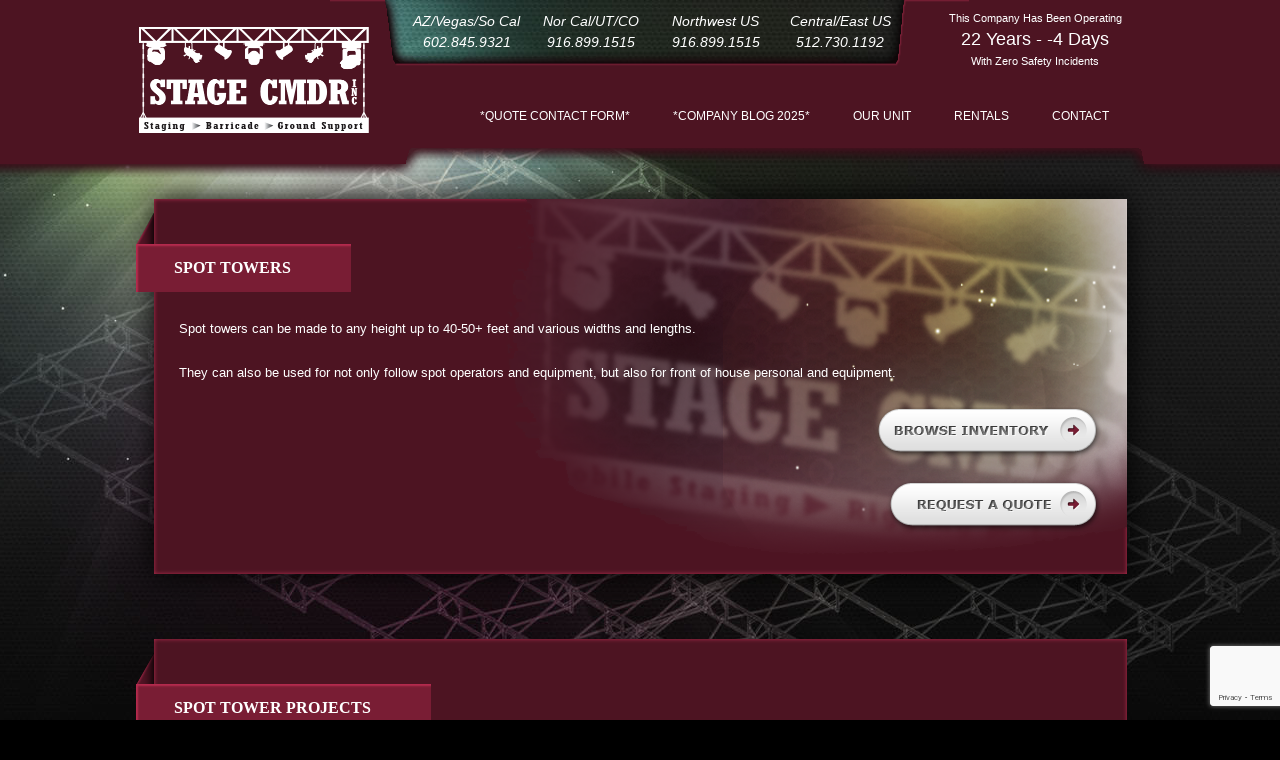

--- FILE ---
content_type: text/html; charset=UTF-8
request_url: https://stage-commander.com/rentals/staging-rentals-sacramento/spot-towers/
body_size: 6650
content:
<!DOCTYPE html>
<html lang="en-US">
<head>
<meta charset="UTF-8" />
<meta name="viewport" content="width=device-width, maximum-scale=1">
<title>Spot Towers | Stage Commander | Innovative Dance Floor Pool Covers, On Ground Staging, Crowd Barricade &amp; Ground Support Solutions</title>
<link rel="stylesheet" type="text/css" media="all" href="https://stage-commander.com/wp-content/themes/stage1/style.css?t=10" />
<!--[if IE 7]>
<link rel="stylesheet" type="text/css" media="all" href="https://stage-commander.com/wp-content/themes/stage1/ie7.css" />
<![endif]-->

<link rel="pingback" href="https://stage-commander.com/xmlrpc.php" />
<link rel="icon" type="image/png" href="https://stage-commander.com/wp-content/themes/stage1/images/faviconstage1.png" />
<title>Spot Towers &#8211; Stage Commander | Innovative Dance Floor Pool Covers, On Ground Staging, Crowd Barricade &amp; Ground Support Solutions</title>
<link rel='dns-prefetch' href='//www.google.com' />
<link rel='dns-prefetch' href='//s.w.org' />
<link rel="alternate" type="application/rss+xml" title="Stage Commander | Innovative Dance Floor Pool Covers, On Ground Staging, Crowd Barricade &amp; Ground Support Solutions &raquo; Feed" href="https://stage-commander.com/feed/" />
<link rel="alternate" type="application/rss+xml" title="Stage Commander | Innovative Dance Floor Pool Covers, On Ground Staging, Crowd Barricade &amp; Ground Support Solutions &raquo; Comments Feed" href="https://stage-commander.com/comments/feed/" />
		<script type="text/javascript">
			window._wpemojiSettings = {"baseUrl":"https:\/\/s.w.org\/images\/core\/emoji\/11\/72x72\/","ext":".png","svgUrl":"https:\/\/s.w.org\/images\/core\/emoji\/11\/svg\/","svgExt":".svg","source":{"concatemoji":"https:\/\/stage-commander.com\/wp-includes\/js\/wp-emoji-release.min.js?ver=4.9.26"}};
			!function(e,a,t){var n,r,o,i=a.createElement("canvas"),p=i.getContext&&i.getContext("2d");function s(e,t){var a=String.fromCharCode;p.clearRect(0,0,i.width,i.height),p.fillText(a.apply(this,e),0,0);e=i.toDataURL();return p.clearRect(0,0,i.width,i.height),p.fillText(a.apply(this,t),0,0),e===i.toDataURL()}function c(e){var t=a.createElement("script");t.src=e,t.defer=t.type="text/javascript",a.getElementsByTagName("head")[0].appendChild(t)}for(o=Array("flag","emoji"),t.supports={everything:!0,everythingExceptFlag:!0},r=0;r<o.length;r++)t.supports[o[r]]=function(e){if(!p||!p.fillText)return!1;switch(p.textBaseline="top",p.font="600 32px Arial",e){case"flag":return s([55356,56826,55356,56819],[55356,56826,8203,55356,56819])?!1:!s([55356,57332,56128,56423,56128,56418,56128,56421,56128,56430,56128,56423,56128,56447],[55356,57332,8203,56128,56423,8203,56128,56418,8203,56128,56421,8203,56128,56430,8203,56128,56423,8203,56128,56447]);case"emoji":return!s([55358,56760,9792,65039],[55358,56760,8203,9792,65039])}return!1}(o[r]),t.supports.everything=t.supports.everything&&t.supports[o[r]],"flag"!==o[r]&&(t.supports.everythingExceptFlag=t.supports.everythingExceptFlag&&t.supports[o[r]]);t.supports.everythingExceptFlag=t.supports.everythingExceptFlag&&!t.supports.flag,t.DOMReady=!1,t.readyCallback=function(){t.DOMReady=!0},t.supports.everything||(n=function(){t.readyCallback()},a.addEventListener?(a.addEventListener("DOMContentLoaded",n,!1),e.addEventListener("load",n,!1)):(e.attachEvent("onload",n),a.attachEvent("onreadystatechange",function(){"complete"===a.readyState&&t.readyCallback()})),(n=t.source||{}).concatemoji?c(n.concatemoji):n.wpemoji&&n.twemoji&&(c(n.twemoji),c(n.wpemoji)))}(window,document,window._wpemojiSettings);
		</script>
		<style type="text/css">
img.wp-smiley,
img.emoji {
	display: inline !important;
	border: none !important;
	box-shadow: none !important;
	height: 1em !important;
	width: 1em !important;
	margin: 0 .07em !important;
	vertical-align: -0.1em !important;
	background: none !important;
	padding: 0 !important;
}
</style>
		<style type="text/css">
				</style>
	<link rel='stylesheet' id='fbcss-css'  href='https://stage-commander.com/wp-content/themes/stage1/js/fancybox/jquery.fancybox-1.3.4.css?ver=4.9.26' type='text/css' media='all' />
<link rel='stylesheet' id='lightgallery-css'  href='https://stage-commander.com/wp-content/themes/stage1/css/lightGallery.css?ver=4.9.26' type='text/css' media='all' />
<link rel='stylesheet' id='contact-form-7-css'  href='https://stage-commander.com/wp-content/plugins/contact-form-7/includes/css/styles.css?ver=5.1.3' type='text/css' media='all' />
<link rel='stylesheet' id='wp-paginate-css'  href='https://stage-commander.com/wp-content/plugins/wp-paginate/css/wp-paginate.css?ver=2.0.4' type='text/css' media='screen' />
<script type='text/javascript' src='https://stage-commander.com/wp-content/themes/stage1/js/modernizr.js?ver=4.9.26'></script>
<script type='text/javascript' src='https://stage-commander.com/wp-includes/js/jquery/jquery.js?ver=1.12.4'></script>
<script type='text/javascript' src='https://stage-commander.com/wp-includes/js/jquery/jquery-migrate.min.js?ver=1.4.1'></script>
<script type='text/javascript' src='https://stage-commander.com/wp-content/themes/stage1/js/jquery.cookie.js?ver=4.9.26'></script>
<script type='text/javascript' src='https://stage-commander.com/wp-content/themes/stage1/js/fancybox/jquery.fancybox-1.3.4.js?ver=4.9.26'></script>
<script type='text/javascript' src='https://stage-commander.com/wp-content/themes/stage1/js/jquery.bxslider.min.js?ver=4.9.26'></script>
<script type='text/javascript' src='https://stage-commander.com/wp-content/themes/stage1/js/lightGallery.min.js?ver=4.9.26'></script>
<script type='text/javascript' src='https://stage-commander.com/wp-content/themes/stage1/js/jquery.stage1.js?ver=4.9.26'></script>
<script type='text/javascript' src='https://stage-commander.com/wp-content/themes/stage1/js/cleave.min.js?ver=4.9.26'></script>
<link rel='https://api.w.org/' href='https://stage-commander.com/wp-json/' />
<link rel="EditURI" type="application/rsd+xml" title="RSD" href="https://stage-commander.com/xmlrpc.php?rsd" />
<link rel="wlwmanifest" type="application/wlwmanifest+xml" href="https://stage-commander.com/wp-includes/wlwmanifest.xml" /> 
<meta name="generator" content="WordPress 4.9.26" />
<link rel="canonical" href="https://stage-commander.com/rentals/staging-rentals-sacramento/spot-towers/" />
<link rel='shortlink' href='https://stage-commander.com/?p=1946' />
<link rel="alternate" type="application/json+oembed" href="https://stage-commander.com/wp-json/oembed/1.0/embed?url=https%3A%2F%2Fstage-commander.com%2Frentals%2Fstaging-rentals-sacramento%2Fspot-towers%2F" />
<link rel="alternate" type="text/xml+oembed" href="https://stage-commander.com/wp-json/oembed/1.0/embed?url=https%3A%2F%2Fstage-commander.com%2Frentals%2Fstaging-rentals-sacramento%2Fspot-towers%2F&#038;format=xml" />
<!--<script type="text/javascript" src="https://stage-commander.com/wp-content/themes/stage1/js/noclick.js"></script>-->
<script type="text/javascript" src="https://stage-commander.com/wp-content/themes/stage1/js/jquery.addplaceholder.min.js"></script>
<script type="text/javascript">
        jQuery(document).ready(function (){
            $('.menu .children li.page-item-364 a').attr('href', 'https://stage1sac.com/contact/contact-us/');

            $('#frm-select option:contains("Rigging")').click(function(){
                    $(this).attr('value', 'https://stage1sac.com/rentals/rigging');
            })
			if ($('input[placeholder]').size() > 0) {
				$('input[placeholder]').addPlaceholder();
			}
            var defaultValue = $('#email').val();
            $('input#email').focus(function(){
                if($(this).val()==defaultValue) {
                    $(this).val('');
                    $(this).css('fontStyle','normal');
                    $(this).css('color', '#000');
                    $(this).css('fontSize', '14px');
                }
            });
            $('input#email').blur(function(){
                if($(this).val()=="") {
                    $(this).val('Type in your Email Address');
                    $(this).css('fontStyle','italic');
                    $(this).css('color', '#838487');
                    $(this).css('fontSize','11px');
                } else {
                    $(this).css('fontStyle','normal');
                    $(this).css('color', '#000');
                    $(this).css('fontSize','14px');
                }
            });
			jQuery(".wp-image-431").parents("p:first,a:first").css({position:'relative','z-index':100})
        });
</script>
<script type="text/javascript"> //Disable Right-Click on site
$(document).ready(function(){
    $(document).bind("contextmenu",function(e){
        return false;
    });
});
</script>

<!-- Google tag (gtag.js) -->
<script async
src="https://www.googletagmanager.com/gtag/js?id=AW-971415708"></script>
<script>
window.dataLayer = window.dataLayer || [];
function gtag(){dataLayer.push(arguments);}
gtag('js', new Date());

gtag('config', 'AW-971415708');
</script>

<!-- Google tag (gtag.js) -->
<script async
src="https://www.googletagmanager.com/gtag/js?id=AW-16693096125"></script>
<script>
window.dataLayer = window.dataLayer || [];
function gtag(){dataLayer.push(arguments);}
gtag('js', new Date());

gtag('config', 'AW-16693096125');
</script>


</head>

<body class="page-template-default page page-id-1946 page-child parent-pageid-84">
<div id="wrapper" class="hfeed">
	<div id="header">
		<div id="innerHeader">
            <div id="hero">
                <div class="row">
                    <div class="clogo col-sm-3 text-sm-center">
                        <a href="https://stage-commander.com">
                            <img id="logo" class="img-responsive" src="https://stage-commander.com/wp-content/themes/stage1/images/logo2.png" alt="" />
                        </a>
                    </div>
                    <div class="col-sm-6 hidden-sm">
                        <div class="tabBox">
                            <div><p>AZ/Vegas/So Cal<br />
602.845.9321</p>
<p>Nor Cal/UT/CO<br />
916.899.1515</p>
<p>Northwest US<br />
916.899.1515</p>
<p>Central/East US<br />
512.730.1192</p>
</div>
                        </div>
                    </div>
                    <div class="safety col-sm-3 hidden-sm counter-box">
                        <div class="counter">
                            
                            This Company Has Been Operating
                                    <h4>22 Years - -4 Days</h4>
                                    With Zero Safety Incidents                        </div>
                    </div>
                </div>
            </div>

            <div id="navigation">
                <div class="row text-right">
                    <div class="col-sm-12 hidden-sm">
                        <div class="menu"><ul>
<li class="page_item page-item-1425 page_item_has_children"><a href="https://stage-commander.com/contact-contact-us/">*QUOTE CONTACT FORM*</a>
<ul class='children'>
	<li class="page_item page-item-1487"><a href="https://stage-commander.com/contact-contact-us/contact-contact-us/">*QUOTE CONTACT FORM*</a></li>
</ul>
</li>
<li class="page_item page-item-11 page_item_has_children"><a href="https://stage-commander.com/about-s1-blog/">*COMPANY BLOG 2025*</a>
<ul class='children'>
	<li class="page_item page-item-344"><a href="https://stage-commander.com/about-s1-blog/company-blog-2025/">BLOG</a></li>
</ul>
</li>
<li class="page_item page-item-7 page_item_has_children"><a href="https://stage-commander.com/about-s1/">Our Unit</a>
<ul class='children'>
	<li class="page_item page-item-37"><a href="https://stage-commander.com/about-s1/blog/">*Company Blog &#8211; 2025*</a></li>
	<li class="page_item page-item-27"><a href="https://stage-commander.com/about-s1/company-overview/">Company Mission</a></li>
	<li class="page_item page-item-1573"><a href="https://stage-commander.com/about-s1/our-markets/">Our Markets</a></li>
	<li class="page_item page-item-1578"><a href="https://stage-commander.com/about-s1/health-and-safety/">Health and Safety</a></li>
	<li class="page_item page-item-1583"><a href="https://stage-commander.com/about-s1/our-customers/">Our Customers</a></li>
	<li class="page_item page-item-1587"><a href="https://stage-commander.com/about-s1/code-of-conduct/">Code of Conduct</a></li>
	<li class="page_item page-item-31"><a href="https://stage-commander.com/about-s1/testimonials-clients/">Testimonials</a></li>
	<li class="page_item page-item-29"><a href="https://stage-commander.com/about-s1/press/">Press Recognition</a></li>
	<li class="page_item page-item-1592"><a href="https://stage-commander.com/about-s1/subsidiaries/">Subsidiaries</a></li>
	<li class="page_item page-item-39"><a href="https://stage-commander.com/about-s1/employment/">Employment</a></li>
</ul>
</li>
<li class="page_item page-item-9 page_item_has_children current_page_ancestor"><a href="https://stage-commander.com/rentals/">Rentals</a>
<ul class='children'>
	<li class="page_item page-item-3861"><a href="https://stage-commander.com/rentals/dance-floors-over-pools/">Dance Floors Over Pools</a></li>
	<li class="page_item page-item-84 page_item_has_children current_page_ancestor current_page_parent"><a href="https://stage-commander.com/rentals/staging-rentals-sacramento/">Staging</a>
	<ul class='children'>
		<li class="page_item page-item-1697"><a href="https://stage-commander.com/rentals/staging-rentals-sacramento/stage-sizes-heights-surfaces/">Sizes &#8211; Heights &#8211; Deck Surfaces</a></li>
		<li class="page_item page-item-1786"><a href="https://stage-commander.com/rentals/staging-rentals-sacramento/skirting-handrails-stairs/">Skirting &#8211; Handrails &#8211; Stairs</a></li>
		<li class="page_item page-item-3181"><a href="https://stage-commander.com/rentals/staging-rentals-sacramento/gloss-colored-stages-white-grey-red-marlite-blue-gold-checkered/">Gloss Colored Stages</a></li>
		<li class="page_item page-item-1823"><a href="https://stage-commander.com/rentals/staging-rentals-sacramento/stage-strenght-test/">Stage Strength Test</a></li>
		<li class="page_item page-item-2518"><a href="https://stage-commander.com/rentals/staging-rentals-sacramento/laminte-hardwood-sub-flooring-rentals/">Laminate Hardwood Flooring Stages</a></li>
		<li class="page_item page-item-1837"><a href="https://stage-commander.com/rentals/staging-rentals-sacramento/round-circle-stages/">Round Circle Stages</a></li>
		<li class="page_item page-item-2975"><a href="https://stage-commander.com/rentals/staging-rentals-sacramento/triangle-angled-stages-catwalks/">Triangle &#038; Angled Stages</a></li>
		<li class="page_item page-item-1849"><a href="https://stage-commander.com/rentals/staging-rentals-sacramento/clear-plexi-pool-stage-cover-rental/">Pool Stage Covers</a></li>
		<li class="page_item page-item-1868"><a href="https://stage-commander.com/rentals/staging-rentals-sacramento/plexi-glass-see-through-clear-stages-dance-floor-stage-deck-platforms-riser/">Clear Stages</a></li>
		<li class="page_item page-item-1876"><a href="https://stage-commander.com/rentals/staging-rentals-sacramento/stages-on-slopes/">Stages on Slopes</a></li>
		<li class="page_item page-item-1883"><a href="https://stage-commander.com/rentals/staging-rentals-sacramento/fashion-show-runway-stages/">Fashion Show Runways</a></li>
		<li class="page_item page-item-1895"><a href="https://stage-commander.com/rentals/staging-rentals-sacramento/choir-riser-platforms/">Choir Riser Platforms</a></li>
		<li class="page_item page-item-2824"><a href="https://stage-commander.com/rentals/staging-rentals-sacramento/sub-floor-flooring-stages-rentals/">Sub Floor Stages</a></li>
		<li class="page_item page-item-2612"><a href="https://stage-commander.com/rentals/staging-rentals-sacramento/wedding-stage-rentals/">Wedding Stages</a></li>
		<li class="page_item page-item-1902"><a href="https://stage-commander.com/rentals/staging-rentals-sacramento/auditorium-seated-bleacher-platforms/">Auditorium Seated Bleacher Platforms</a></li>
		<li class="page_item page-item-1917"><a href="https://stage-commander.com/rentals/staging-rentals-sacramento/ramp-vehicle-stages-displays/">Ramp &#038; Vehicle Display Stages</a></li>
		<li class="page_item page-item-1925"><a href="https://stage-commander.com/rentals/staging-rentals-sacramento/mezzanine-structures/">Mezzanine Structures</a></li>
		<li class="page_item page-item-1932"><a href="https://stage-commander.com/rentals/staging-rentals-sacramento/tv-media-stages/">TV Media Stages</a></li>
		<li class="page_item page-item-2588"><a href="https://stage-commander.com/rentals/staging-rentals-sacramento/concert-sporting-event-stages/">Concert &#038; Sporting Event Stages</a></li>
		<li class="page_item page-item-2295"><a href="https://stage-commander.com/rentals/staging-rentals-sacramento/concert-festival-loading-dock-pa-sound-wings/">Concert/Festival Loading Dock &#038; PA Wings</a></li>
		<li class="page_item page-item-1940"><a href="https://stage-commander.com/rentals/staging-rentals-sacramento/rolling-drum-risers/">Rolling &#038; Drum Risers</a></li>
		<li class="page_item page-item-1946 current_page_item"><a href="https://stage-commander.com/rentals/staging-rentals-sacramento/spot-towers/">Spot Towers</a></li>
		<li class="page_item page-item-1952"><a href="https://stage-commander.com/rentals/staging-rentals-sacramento/camera-platforms/">Camera Platforms</a></li>
		<li class="page_item page-item-1959"><a href="https://stage-commander.com/rentals/staging-rentals-sacramento/sound-wings/">Sound Wings</a></li>
		<li class="page_item page-item-1967"><a href="https://stage-commander.com/rentals/staging-rentals-sacramento/bridge-island-stages/">Bridge &#038; Island Stages</a></li>
		<li class="page_item page-item-1973"><a href="https://stage-commander.com/rentals/staging-rentals-sacramento/dance-floor-stages/">Dance Floor Stages</a></li>
		<li class="page_item page-item-1983"><a href="https://stage-commander.com/rentals/staging-rentals-sacramento/crowd-crash-barricade/">Crowd Crash Barricade</a></li>
		<li class="page_item page-item-1992"><a href="https://stage-commander.com/rentals/staging-rentals-sacramento/ada-ramps-and-stages/">ADA Ramps and Stages</a></li>
		<li class="page_item page-item-1999"><a href="https://stage-commander.com/rentals/staging-rentals-sacramento/concrete-water-ballast-blocks-totes/">Concrete Blocks &#038; Water Ballast</a></li>
		<li class="page_item page-item-2010"><a href="https://stage-commander.com/rentals/staging-rentals-sacramento/truss-banner-support/">Truss Banner Support</a></li>
		<li class="page_item page-item-2018"><a href="https://stage-commander.com/rentals/staging-rentals-sacramento/truss-arches-towers/">Truss Arches &#038; Towers</a></li>
		<li class="page_item page-item-2025"><a href="https://stage-commander.com/rentals/staging-rentals-sacramento/circle-truss/">Circle Truss</a></li>
		<li class="page_item page-item-2030"><a href="https://stage-commander.com/rentals/staging-rentals-sacramento/line-array-delay-video-towers/">Line Array Delay and Video Towers</a></li>
		<li class="page_item page-item-2040"><a href="https://stage-commander.com/rentals/staging-rentals-sacramento/turntable-stages/">Turntable Stages</a></li>
		<li class="page_item page-item-2047"><a href="https://stage-commander.com/rentals/staging-rentals-sacramento/ribbon-lift/">Ribbon Lifts</a></li>
		<li class="page_item page-item-2053"><a href="https://stage-commander.com/rentals/staging-rentals-sacramento/hydraulic-star-lift/">Hydraulic and Star Lifts</a></li>
		<li class="page_item page-item-2058"><a href="https://stage-commander.com/rentals/staging-rentals-sacramento/conveyor-belt-stage/">Conveyor Belt Stage</a></li>
		<li class="page_item page-item-2064"><a href="https://stage-commander.com/rentals/staging-rentals-sacramento/stage-covers-truss-roof-mobile-stage/">Stage Covers</a></li>
		<li class="page_item page-item-2105"><a href="https://stage-commander.com/rentals/staging-rentals-sacramento/custom-projects-stage-sets/">Custom Projects &#038; Stage Sets</a></li>
	</ul>
</li>
	<li class="page_item page-item-3077 page_item_has_children"><a href="https://stage-commander.com/rentals/hydro-electric-staging-lifts-turn-tables-conveyor-belts/">Hydro Electric Staging</a>
	<ul class='children'>
		<li class="page_item page-item-3081"><a href="https://stage-commander.com/rentals/hydro-electric-staging-lifts-turn-tables-conveyor-belts/scissor-lift-rentals-sacramento/">Lifts</a></li>
		<li class="page_item page-item-3087"><a href="https://stage-commander.com/rentals/hydro-electric-staging-lifts-turn-tables-conveyor-belts/turntable-stage-rentals/">Turntable Stages</a></li>
		<li class="page_item page-item-3090"><a href="https://stage-commander.com/rentals/hydro-electric-staging-lifts-turn-tables-conveyor-belts/conveyor-belts-stage-rentals/">Conveyor Belt Stages</a></li>
	</ul>
</li>
	<li class="page_item page-item-3034"><a href="https://stage-commander.com/rentals/32x24-trailer-stage-mobile-rental-load-bearing-roof/">32&#215;24 Trailer Stage</a></li>
	<li class="page_item page-item-2486 page_item_has_children"><a href="https://stage-commander.com/rentals/crash-bicycle-bike-rack-crowd-barricade/">Crowd Barricade</a>
	<ul class='children'>
		<li class="page_item page-item-2942"><a href="https://stage-commander.com/rentals/crash-bicycle-bike-rack-crowd-barricade/heavy-duty-crash-barricade-aluminum-steel/">Heavy Duty Crash Barricade</a></li>
		<li class="page_item page-item-2946"><a href="https://stage-commander.com/rentals/crash-bicycle-bike-rack-crowd-barricade/bicycle-rack-barricade-rentals/">Bicycle Rack Barricade</a></li>
	</ul>
</li>
	<li class="page_item page-item-3056 page_item_has_children"><a href="https://stage-commander.com/rentals/ground-support-truss-roof-stage-covers/">Ground Support</a>
	<ul class='children'>
		<li class="page_item page-item-3061"><a href="https://stage-commander.com/rentals/ground-support-truss-roof-stage-covers/concrete-blocks-water-ballast/">Concrete Blocks &#038; Water Ballast</a></li>
		<li class="page_item page-item-3070"><a href="https://stage-commander.com/rentals/ground-support-truss-roof-stage-covers/line-array-delay-and-video-towers/">Line Array Delay and Video Towers</a></li>
		<li class="page_item page-item-3074"><a href="https://stage-commander.com/rentals/ground-support-truss-roof-stage-covers/stage-covers-rain-covers-roof/">Stage Covers</a></li>
		<li class="page_item page-item-3066"><a href="https://stage-commander.com/rentals/ground-support-truss-roof-stage-covers/truss-arches-towers/">Truss Arches &#038; Towers</a></li>
		<li class="page_item page-item-3064"><a href="https://stage-commander.com/rentals/ground-support-truss-roof-stage-covers/truss-banner-support/">Truss Banner Support</a></li>
		<li class="page_item page-item-3068"><a href="https://stage-commander.com/rentals/ground-support-truss-roof-stage-covers/circle-truss/">Circle Truss</a></li>
	</ul>
</li>
	<li class="page_item page-item-88"><a href="https://stage-commander.com/rentals/previous-projects/">Previous Projects Gallery</a></li>
	<li class="page_item page-item-1121"><a href="https://stage-commander.com/rentals/request-consultation/">Request Consultation</a></li>
</ul>
</li>
<li class="page_item page-item-17 page_item_has_children"><a href="https://stage-commander.com/contact/">Contact</a>
<ul class='children'>
	<li class="page_item page-item-78"><a href="https://stage-commander.com/contact/contact-us/">*QUOTE CONTACT FORM*</a></li>
	<li class="page_item page-item-72"><a href="https://stage-commander.com/contact/corporate-office/">Regional Command</a></li>
	<li class="page_item page-item-3590"><a href="https://stage-commander.com/contact/phoenix-arizona-stage-pool-cover-rentals/">Phoenix &#8211; Warehouse</a></li>
	<li class="page_item page-item-3890"><a href="https://stage-commander.com/contact/salt-lake-city-park-city/">Salt Lake City/Park City &#8211; Warehouse</a></li>
	<li class="page_item page-item-3888"><a href="https://stage-commander.com/contact/palm-springs-la-quinta/">Palm Springs/La Quinta &#8211; Warehouse</a></li>
	<li class="page_item page-item-74"><a href="https://stage-commander.com/contact/folsom-sacramento-stage-pool-cover-rentals/">Sacramento &#8211; Warehouse</a></li>
	<li class="page_item page-item-1388"><a href="https://stage-commander.com/contact/austin-texas-stage-pool-cover-rentals/">Austin &#8211; Warehouse</a></li>
	<li class="page_item page-item-1393"><a href="https://stage-commander.com/contact/los-angeles-stage-pool-cover-rentals/">LA &#8211; Warehouse</a></li>
	<li class="page_item page-item-3587"><a href="https://stage-commander.com/contact/las-vegas-stage-pool-cover-rentals/">Las Vegas &#8211; Warehouse</a></li>
	<li class="page_item page-item-1400"><a href="https://stage-commander.com/contact/portland-seattle-stage-pool-cover-rentals/">Portland &#8211; Warehouse</a></li>
	<li class="page_item page-item-1667"><a href="https://stage-commander.com/contact/lake-tahoe-reno-stage-pool-cover-rentals/">Lake Tahoe/Reno &#8211; Warehouse</a></li>
	<li class="page_item page-item-2325"><a href="https://stage-commander.com/contact/napa-bay-area-stage-pool-cover-rentals/">Napa/Sonoma &#8211; Warehouse</a></li>
	<li class="page_item page-item-2328"><a href="https://stage-commander.com/contact/san-francisco-oakland-stage-pool-cover-rentals/">San Francisco &#8211; Warehouse</a></li>
	<li class="page_item page-item-76"><a href="https://stage-commander.com/contact/service-area/">Service Area Map</a></li>
</ul>
</li>
</ul></div>
                    </div>
                    <div id="mobile-menu" class="col-sm-12 show-sm">
                        <a class="mobile-btn no-decoration" href="#">- <span class="close">MENU</span><span class="open">CLOSE</span> -</a>

                        <div class="mobile-menu-wrapper">
                            <div class="mobile-menu"><ul>
<li class="page_item page-item-1425 page_item_has_children"><a href="https://stage-commander.com/contact-contact-us/">*QUOTE CONTACT FORM*</a>
<ul class='children'>
	<li class="page_item page-item-1487"><a href="https://stage-commander.com/contact-contact-us/contact-contact-us/">*QUOTE CONTACT FORM*</a></li>
</ul>
</li>
<li class="page_item page-item-11 page_item_has_children"><a href="https://stage-commander.com/about-s1-blog/">*COMPANY BLOG 2025*</a>
<ul class='children'>
	<li class="page_item page-item-344"><a href="https://stage-commander.com/about-s1-blog/company-blog-2025/">BLOG</a></li>
</ul>
</li>
<li class="page_item page-item-7 page_item_has_children"><a href="https://stage-commander.com/about-s1/">Our Unit</a>
<ul class='children'>
	<li class="page_item page-item-37"><a href="https://stage-commander.com/about-s1/blog/">*Company Blog &#8211; 2025*</a></li>
	<li class="page_item page-item-27"><a href="https://stage-commander.com/about-s1/company-overview/">Company Mission</a></li>
	<li class="page_item page-item-1573"><a href="https://stage-commander.com/about-s1/our-markets/">Our Markets</a></li>
	<li class="page_item page-item-1578"><a href="https://stage-commander.com/about-s1/health-and-safety/">Health and Safety</a></li>
	<li class="page_item page-item-1583"><a href="https://stage-commander.com/about-s1/our-customers/">Our Customers</a></li>
	<li class="page_item page-item-1587"><a href="https://stage-commander.com/about-s1/code-of-conduct/">Code of Conduct</a></li>
	<li class="page_item page-item-31"><a href="https://stage-commander.com/about-s1/testimonials-clients/">Testimonials</a></li>
	<li class="page_item page-item-29"><a href="https://stage-commander.com/about-s1/press/">Press Recognition</a></li>
	<li class="page_item page-item-1592"><a href="https://stage-commander.com/about-s1/subsidiaries/">Subsidiaries</a></li>
	<li class="page_item page-item-39"><a href="https://stage-commander.com/about-s1/employment/">Employment</a></li>
</ul>
</li>
<li class="page_item page-item-9 page_item_has_children current_page_ancestor"><a href="https://stage-commander.com/rentals/">Rentals</a>
<ul class='children'>
	<li class="page_item page-item-3861"><a href="https://stage-commander.com/rentals/dance-floors-over-pools/">Dance Floors Over Pools</a></li>
	<li class="page_item page-item-84 page_item_has_children current_page_ancestor current_page_parent"><a href="https://stage-commander.com/rentals/staging-rentals-sacramento/">Staging</a>
	<ul class='children'>
		<li class="page_item page-item-1697"><a href="https://stage-commander.com/rentals/staging-rentals-sacramento/stage-sizes-heights-surfaces/">Sizes &#8211; Heights &#8211; Deck Surfaces</a></li>
		<li class="page_item page-item-1786"><a href="https://stage-commander.com/rentals/staging-rentals-sacramento/skirting-handrails-stairs/">Skirting &#8211; Handrails &#8211; Stairs</a></li>
		<li class="page_item page-item-3181"><a href="https://stage-commander.com/rentals/staging-rentals-sacramento/gloss-colored-stages-white-grey-red-marlite-blue-gold-checkered/">Gloss Colored Stages</a></li>
		<li class="page_item page-item-1823"><a href="https://stage-commander.com/rentals/staging-rentals-sacramento/stage-strenght-test/">Stage Strength Test</a></li>
		<li class="page_item page-item-2518"><a href="https://stage-commander.com/rentals/staging-rentals-sacramento/laminte-hardwood-sub-flooring-rentals/">Laminate Hardwood Flooring Stages</a></li>
		<li class="page_item page-item-1837"><a href="https://stage-commander.com/rentals/staging-rentals-sacramento/round-circle-stages/">Round Circle Stages</a></li>
		<li class="page_item page-item-2975"><a href="https://stage-commander.com/rentals/staging-rentals-sacramento/triangle-angled-stages-catwalks/">Triangle &#038; Angled Stages</a></li>
		<li class="page_item page-item-1849"><a href="https://stage-commander.com/rentals/staging-rentals-sacramento/clear-plexi-pool-stage-cover-rental/">Pool Stage Covers</a></li>
		<li class="page_item page-item-1868"><a href="https://stage-commander.com/rentals/staging-rentals-sacramento/plexi-glass-see-through-clear-stages-dance-floor-stage-deck-platforms-riser/">Clear Stages</a></li>
		<li class="page_item page-item-1876"><a href="https://stage-commander.com/rentals/staging-rentals-sacramento/stages-on-slopes/">Stages on Slopes</a></li>
		<li class="page_item page-item-1883"><a href="https://stage-commander.com/rentals/staging-rentals-sacramento/fashion-show-runway-stages/">Fashion Show Runways</a></li>
		<li class="page_item page-item-1895"><a href="https://stage-commander.com/rentals/staging-rentals-sacramento/choir-riser-platforms/">Choir Riser Platforms</a></li>
		<li class="page_item page-item-2824"><a href="https://stage-commander.com/rentals/staging-rentals-sacramento/sub-floor-flooring-stages-rentals/">Sub Floor Stages</a></li>
		<li class="page_item page-item-2612"><a href="https://stage-commander.com/rentals/staging-rentals-sacramento/wedding-stage-rentals/">Wedding Stages</a></li>
		<li class="page_item page-item-1902"><a href="https://stage-commander.com/rentals/staging-rentals-sacramento/auditorium-seated-bleacher-platforms/">Auditorium Seated Bleacher Platforms</a></li>
		<li class="page_item page-item-1917"><a href="https://stage-commander.com/rentals/staging-rentals-sacramento/ramp-vehicle-stages-displays/">Ramp &#038; Vehicle Display Stages</a></li>
		<li class="page_item page-item-1925"><a href="https://stage-commander.com/rentals/staging-rentals-sacramento/mezzanine-structures/">Mezzanine Structures</a></li>
		<li class="page_item page-item-1932"><a href="https://stage-commander.com/rentals/staging-rentals-sacramento/tv-media-stages/">TV Media Stages</a></li>
		<li class="page_item page-item-2588"><a href="https://stage-commander.com/rentals/staging-rentals-sacramento/concert-sporting-event-stages/">Concert &#038; Sporting Event Stages</a></li>
		<li class="page_item page-item-2295"><a href="https://stage-commander.com/rentals/staging-rentals-sacramento/concert-festival-loading-dock-pa-sound-wings/">Concert/Festival Loading Dock &#038; PA Wings</a></li>
		<li class="page_item page-item-1940"><a href="https://stage-commander.com/rentals/staging-rentals-sacramento/rolling-drum-risers/">Rolling &#038; Drum Risers</a></li>
		<li class="page_item page-item-1946 current_page_item"><a href="https://stage-commander.com/rentals/staging-rentals-sacramento/spot-towers/">Spot Towers</a></li>
		<li class="page_item page-item-1952"><a href="https://stage-commander.com/rentals/staging-rentals-sacramento/camera-platforms/">Camera Platforms</a></li>
		<li class="page_item page-item-1959"><a href="https://stage-commander.com/rentals/staging-rentals-sacramento/sound-wings/">Sound Wings</a></li>
		<li class="page_item page-item-1967"><a href="https://stage-commander.com/rentals/staging-rentals-sacramento/bridge-island-stages/">Bridge &#038; Island Stages</a></li>
		<li class="page_item page-item-1973"><a href="https://stage-commander.com/rentals/staging-rentals-sacramento/dance-floor-stages/">Dance Floor Stages</a></li>
		<li class="page_item page-item-1983"><a href="https://stage-commander.com/rentals/staging-rentals-sacramento/crowd-crash-barricade/">Crowd Crash Barricade</a></li>
		<li class="page_item page-item-1992"><a href="https://stage-commander.com/rentals/staging-rentals-sacramento/ada-ramps-and-stages/">ADA Ramps and Stages</a></li>
		<li class="page_item page-item-1999"><a href="https://stage-commander.com/rentals/staging-rentals-sacramento/concrete-water-ballast-blocks-totes/">Concrete Blocks &#038; Water Ballast</a></li>
		<li class="page_item page-item-2010"><a href="https://stage-commander.com/rentals/staging-rentals-sacramento/truss-banner-support/">Truss Banner Support</a></li>
		<li class="page_item page-item-2018"><a href="https://stage-commander.com/rentals/staging-rentals-sacramento/truss-arches-towers/">Truss Arches &#038; Towers</a></li>
		<li class="page_item page-item-2025"><a href="https://stage-commander.com/rentals/staging-rentals-sacramento/circle-truss/">Circle Truss</a></li>
		<li class="page_item page-item-2030"><a href="https://stage-commander.com/rentals/staging-rentals-sacramento/line-array-delay-video-towers/">Line Array Delay and Video Towers</a></li>
		<li class="page_item page-item-2040"><a href="https://stage-commander.com/rentals/staging-rentals-sacramento/turntable-stages/">Turntable Stages</a></li>
		<li class="page_item page-item-2047"><a href="https://stage-commander.com/rentals/staging-rentals-sacramento/ribbon-lift/">Ribbon Lifts</a></li>
		<li class="page_item page-item-2053"><a href="https://stage-commander.com/rentals/staging-rentals-sacramento/hydraulic-star-lift/">Hydraulic and Star Lifts</a></li>
		<li class="page_item page-item-2058"><a href="https://stage-commander.com/rentals/staging-rentals-sacramento/conveyor-belt-stage/">Conveyor Belt Stage</a></li>
		<li class="page_item page-item-2064"><a href="https://stage-commander.com/rentals/staging-rentals-sacramento/stage-covers-truss-roof-mobile-stage/">Stage Covers</a></li>
		<li class="page_item page-item-2105"><a href="https://stage-commander.com/rentals/staging-rentals-sacramento/custom-projects-stage-sets/">Custom Projects &#038; Stage Sets</a></li>
	</ul>
</li>
	<li class="page_item page-item-3077 page_item_has_children"><a href="https://stage-commander.com/rentals/hydro-electric-staging-lifts-turn-tables-conveyor-belts/">Hydro Electric Staging</a>
	<ul class='children'>
		<li class="page_item page-item-3081"><a href="https://stage-commander.com/rentals/hydro-electric-staging-lifts-turn-tables-conveyor-belts/scissor-lift-rentals-sacramento/">Lifts</a></li>
		<li class="page_item page-item-3087"><a href="https://stage-commander.com/rentals/hydro-electric-staging-lifts-turn-tables-conveyor-belts/turntable-stage-rentals/">Turntable Stages</a></li>
		<li class="page_item page-item-3090"><a href="https://stage-commander.com/rentals/hydro-electric-staging-lifts-turn-tables-conveyor-belts/conveyor-belts-stage-rentals/">Conveyor Belt Stages</a></li>
	</ul>
</li>
	<li class="page_item page-item-3034"><a href="https://stage-commander.com/rentals/32x24-trailer-stage-mobile-rental-load-bearing-roof/">32&#215;24 Trailer Stage</a></li>
	<li class="page_item page-item-2486 page_item_has_children"><a href="https://stage-commander.com/rentals/crash-bicycle-bike-rack-crowd-barricade/">Crowd Barricade</a>
	<ul class='children'>
		<li class="page_item page-item-2942"><a href="https://stage-commander.com/rentals/crash-bicycle-bike-rack-crowd-barricade/heavy-duty-crash-barricade-aluminum-steel/">Heavy Duty Crash Barricade</a></li>
		<li class="page_item page-item-2946"><a href="https://stage-commander.com/rentals/crash-bicycle-bike-rack-crowd-barricade/bicycle-rack-barricade-rentals/">Bicycle Rack Barricade</a></li>
	</ul>
</li>
	<li class="page_item page-item-3056 page_item_has_children"><a href="https://stage-commander.com/rentals/ground-support-truss-roof-stage-covers/">Ground Support</a>
	<ul class='children'>
		<li class="page_item page-item-3061"><a href="https://stage-commander.com/rentals/ground-support-truss-roof-stage-covers/concrete-blocks-water-ballast/">Concrete Blocks &#038; Water Ballast</a></li>
		<li class="page_item page-item-3070"><a href="https://stage-commander.com/rentals/ground-support-truss-roof-stage-covers/line-array-delay-and-video-towers/">Line Array Delay and Video Towers</a></li>
		<li class="page_item page-item-3074"><a href="https://stage-commander.com/rentals/ground-support-truss-roof-stage-covers/stage-covers-rain-covers-roof/">Stage Covers</a></li>
		<li class="page_item page-item-3066"><a href="https://stage-commander.com/rentals/ground-support-truss-roof-stage-covers/truss-arches-towers/">Truss Arches &#038; Towers</a></li>
		<li class="page_item page-item-3064"><a href="https://stage-commander.com/rentals/ground-support-truss-roof-stage-covers/truss-banner-support/">Truss Banner Support</a></li>
		<li class="page_item page-item-3068"><a href="https://stage-commander.com/rentals/ground-support-truss-roof-stage-covers/circle-truss/">Circle Truss</a></li>
	</ul>
</li>
	<li class="page_item page-item-88"><a href="https://stage-commander.com/rentals/previous-projects/">Previous Projects Gallery</a></li>
	<li class="page_item page-item-1121"><a href="https://stage-commander.com/rentals/request-consultation/">Request Consultation</a></li>
</ul>
</li>
<li class="page_item page-item-17 page_item_has_children"><a href="https://stage-commander.com/contact/">Contact</a>
<ul class='children'>
	<li class="page_item page-item-78"><a href="https://stage-commander.com/contact/contact-us/">*QUOTE CONTACT FORM*</a></li>
	<li class="page_item page-item-72"><a href="https://stage-commander.com/contact/corporate-office/">Regional Command</a></li>
	<li class="page_item page-item-3590"><a href="https://stage-commander.com/contact/phoenix-arizona-stage-pool-cover-rentals/">Phoenix &#8211; Warehouse</a></li>
	<li class="page_item page-item-3890"><a href="https://stage-commander.com/contact/salt-lake-city-park-city/">Salt Lake City/Park City &#8211; Warehouse</a></li>
	<li class="page_item page-item-3888"><a href="https://stage-commander.com/contact/palm-springs-la-quinta/">Palm Springs/La Quinta &#8211; Warehouse</a></li>
	<li class="page_item page-item-74"><a href="https://stage-commander.com/contact/folsom-sacramento-stage-pool-cover-rentals/">Sacramento &#8211; Warehouse</a></li>
	<li class="page_item page-item-1388"><a href="https://stage-commander.com/contact/austin-texas-stage-pool-cover-rentals/">Austin &#8211; Warehouse</a></li>
	<li class="page_item page-item-1393"><a href="https://stage-commander.com/contact/los-angeles-stage-pool-cover-rentals/">LA &#8211; Warehouse</a></li>
	<li class="page_item page-item-3587"><a href="https://stage-commander.com/contact/las-vegas-stage-pool-cover-rentals/">Las Vegas &#8211; Warehouse</a></li>
	<li class="page_item page-item-1400"><a href="https://stage-commander.com/contact/portland-seattle-stage-pool-cover-rentals/">Portland &#8211; Warehouse</a></li>
	<li class="page_item page-item-1667"><a href="https://stage-commander.com/contact/lake-tahoe-reno-stage-pool-cover-rentals/">Lake Tahoe/Reno &#8211; Warehouse</a></li>
	<li class="page_item page-item-2325"><a href="https://stage-commander.com/contact/napa-bay-area-stage-pool-cover-rentals/">Napa/Sonoma &#8211; Warehouse</a></li>
	<li class="page_item page-item-2328"><a href="https://stage-commander.com/contact/san-francisco-oakland-stage-pool-cover-rentals/">San Francisco &#8211; Warehouse</a></li>
	<li class="page_item page-item-76"><a href="https://stage-commander.com/contact/service-area/">Service Area Map</a></li>
</ul>
</li>
</ul></div>

                            <div class="locations">
                                <h4>LOCATIONS</h4>
                                <p>AZ/Vegas/So Cal<br />
602.845.9321</p>
<p>Nor Cal/UT/CO<br />
916.899.1515</p>
<p>Northwest US<br />
916.899.1515</p>
<p>Central/East US<br />
512.730.1192</p>
                            </div>
                        </div>
                    </div>
                </div>
            </div>
		</div>
	</div><!-- #header -->

	<div id="main">
		<div id="innerMain">
	
<div class="subPageHold">

	<ul class="sidebarHold entry-content"><li id="custom_html-111" class="widget_text widget-container widget_custom_html"><div class="textwidget custom-html-widget"></div></li></ul>
		<div id="container">
			<div id="content" role="main">

			
				<div id="post-1946" class="post-1946 page type-page status-publish hentry">
					<div class="entry-content">


<div class="section-wrapper-logo">	<div class="bkgd-top">		<div class="bkgd-title">SPOT TOWERS</div>	</div>	<div class="bkgd-mid"><div class="bkgd-submid"></div><div>
<p>Spot towers can be made to any height up to 40-50+ feet and various widths and lengths.</p>
<p>They can also be used for not only follow spot operators and equipment, but also for front of house personal and equipment.</p>
<p><a href="https://stage-commander.com/rentals/browse-rental-inventory/"><img class="alignright size-full wp-image-708" style="line-height: 24px; font-size: 16px;" title="Browse Inventory" src="https://stage-commander.com/wp-content/uploads/2012/05/inventory.png" alt="" width="229" height="53" /></a></p>
<p><a href="https://stage-commander.com/contact/contact-us/"><img class="alignright size-full wp-image-431" style="line-height: 24px;" title="Request a Quote" src="https://stage-commander.com/wp-content/uploads/2012/05/rqst.png" alt="" width="216" height="53" /></a></p>
		<div class="clearboth" ></div></div>	</div>	<div class="bkgd-bot"></div></div>
<p><div class="section-wrapper">	<div class="bkgd-top">		<div class="bkgd-title">SPOT TOWER PROJECTS</div>	</div>	<div class="bkgd-mid"><div><br />
<img class="alignleft size-full wp-image-1947" title="2" src="https://stage-commander.com/wp-content/uploads/2014/03/210.jpg" alt="" width="650" height="950" /></p>
<p><img class="alignleft size-full wp-image-2843" title="3" src="https://stage-commander.com/wp-content/uploads/2014/03/314.jpg" alt="" width="650" height="380" /></p>
<p>&nbsp;</p>
<p>&nbsp;</p>
<p>&nbsp;</p>
<p>&nbsp;</p>
<p>&nbsp;</p>
<p>&nbsp;</p>
<p>&nbsp;</p>
<p>&nbsp;</p>
<p>&nbsp;</p>
<p>&nbsp;</p>
<p>&nbsp;</p>
<p>&nbsp;</p>
<p>&nbsp;</p>
<p>&nbsp;</p>
<p>&nbsp;</p>
<p>&nbsp;</p>
<p>&nbsp;</p>
<p>&nbsp;</p>
<p>&nbsp;</p>
<p>&nbsp;</p>
<p>&nbsp;</p>
<p>&nbsp;</p>
<p>&nbsp;</p>
<p>&nbsp;</p>
<p>&nbsp;</p>
<p>&nbsp;</p>
<p>&nbsp;</p>
<p>&nbsp;</p>
<p>&nbsp;</p>
<p>&nbsp;</p>
<p>A 40&#215;40 FOH and spot tower mezzanine structure weighted down with concrete ballast.</p>
<p><img class="alignleft size-full wp-image-1950" title="1" src="https://stage-commander.com/wp-content/uploads/2014/03/110.jpg" alt="" width="650" height="450" /></p>
<p><img class="alignleft size-large wp-image-2567" title="3" src="https://stage-commander.com/wp-content/uploads/2014/03/312-1024x891.jpg" alt="" width="650" height="566" /></p>
		<div class="clearboth" ></div></div>	</div>	<div class="bkgd-bot"></div></div>
				

											</div><!-- .entry-content -->
				</div><!-- #post-## -->
										</div><!-- #content -->
		</div><!-- #container -->
</div><!-- .subpageHold -->
		</div><!-- #innerMain -->
	</div><!-- #main -->

	<div id="footer" role="contentinfo">
					<br />
			<br />
			<br />
		
		<div id="innerFooter">
		      Copyright &copy; 2026 STAGE CMDR, Inc. all rights reserved.
			<!--<ul class="widgetsHold entry-content"><li id="custom_html-111" class="widget_text widget-container widget_custom_html"><div class="textwidget custom-html-widget"></div></li></ul>-->
		</div>

	</div><!-- #footer -->

</div><!-- #wrapper -->

<script>
jQuery(document).ready(function($) {
	$('.mobile-btn').click(function(e) {
		e.preventDefault();
		$(this).toggleClass('open');
		$(this).parent().find('.mobile-menu-wrapper').toggle();
	});

	$('.mobile-menu .page_item_has_children').click(function(e) {
		if($(e.target).hasClass('page_item'))
		{
			var state = $(this).hasClass('expand');

			$('.mobile-menu > ul > li').removeClass('expand');

			if(!state)
			{
				$(this).addClass('expand');

			}
		}
	});
});
</script>
<script>
document.addEventListener( 'wpcf7mailsent', function ( event ) {
    gtag('event', 'conversion', {'send_to': 'AW-971415708/BcGzCMm34cEZEJzBms8D'});
}, false );
</script>
<script type='text/javascript' src='https://stage-commander.com/wp-includes/js/comment-reply.min.js?ver=4.9.26'></script>
<script type='text/javascript'>
/* <![CDATA[ */
var wpcf7 = {"apiSettings":{"root":"https:\/\/stage-commander.com\/wp-json\/contact-form-7\/v1","namespace":"contact-form-7\/v1"}};
/* ]]> */
</script>
<script type='text/javascript' src='https://stage-commander.com/wp-content/plugins/contact-form-7/includes/js/scripts.js?ver=5.1.3'></script>
<script type='text/javascript' src='https://www.google.com/recaptcha/api.js?render=6LfIs6wUAAAAAOzRIMR4dr12nIOCskyG-tgbkZdn&#038;ver=3.0'></script>
<script type='text/javascript' src='https://stage-commander.com/wp-includes/js/wp-embed.min.js?ver=4.9.26'></script>
<script type="text/javascript">
( function( grecaptcha, sitekey, actions ) {

	var wpcf7recaptcha = {

		execute: function( action ) {
			grecaptcha.execute(
				sitekey,
				{ action: action }
			).then( function( token ) {
				var forms = document.getElementsByTagName( 'form' );

				for ( var i = 0; i < forms.length; i++ ) {
					var fields = forms[ i ].getElementsByTagName( 'input' );

					for ( var j = 0; j < fields.length; j++ ) {
						var field = fields[ j ];

						if ( 'g-recaptcha-response' === field.getAttribute( 'name' ) ) {
							field.setAttribute( 'value', token );
							break;
						}
					}
				}
			} );
		},

		executeOnHomepage: function() {
			wpcf7recaptcha.execute( actions[ 'homepage' ] );
		},

		executeOnContactform: function() {
			wpcf7recaptcha.execute( actions[ 'contactform' ] );
		},

	};

	grecaptcha.ready(
		wpcf7recaptcha.executeOnHomepage
	);

	document.addEventListener( 'change',
		wpcf7recaptcha.executeOnContactform, false
	);

	document.addEventListener( 'wpcf7submit',
		wpcf7recaptcha.executeOnHomepage, false
	);

} )(
	grecaptcha,
	'6LfIs6wUAAAAAOzRIMR4dr12nIOCskyG-tgbkZdn',
	{"homepage":"homepage","contactform":"contactform"}
);
</script>
</body>
</html>

--- FILE ---
content_type: text/html; charset=utf-8
request_url: https://www.google.com/recaptcha/api2/anchor?ar=1&k=6LfIs6wUAAAAAOzRIMR4dr12nIOCskyG-tgbkZdn&co=aHR0cHM6Ly9zdGFnZS1jb21tYW5kZXIuY29tOjQ0Mw..&hl=en&v=PoyoqOPhxBO7pBk68S4YbpHZ&size=invisible&anchor-ms=20000&execute-ms=30000&cb=cn6chdvot2a2
body_size: 48459
content:
<!DOCTYPE HTML><html dir="ltr" lang="en"><head><meta http-equiv="Content-Type" content="text/html; charset=UTF-8">
<meta http-equiv="X-UA-Compatible" content="IE=edge">
<title>reCAPTCHA</title>
<style type="text/css">
/* cyrillic-ext */
@font-face {
  font-family: 'Roboto';
  font-style: normal;
  font-weight: 400;
  font-stretch: 100%;
  src: url(//fonts.gstatic.com/s/roboto/v48/KFO7CnqEu92Fr1ME7kSn66aGLdTylUAMa3GUBHMdazTgWw.woff2) format('woff2');
  unicode-range: U+0460-052F, U+1C80-1C8A, U+20B4, U+2DE0-2DFF, U+A640-A69F, U+FE2E-FE2F;
}
/* cyrillic */
@font-face {
  font-family: 'Roboto';
  font-style: normal;
  font-weight: 400;
  font-stretch: 100%;
  src: url(//fonts.gstatic.com/s/roboto/v48/KFO7CnqEu92Fr1ME7kSn66aGLdTylUAMa3iUBHMdazTgWw.woff2) format('woff2');
  unicode-range: U+0301, U+0400-045F, U+0490-0491, U+04B0-04B1, U+2116;
}
/* greek-ext */
@font-face {
  font-family: 'Roboto';
  font-style: normal;
  font-weight: 400;
  font-stretch: 100%;
  src: url(//fonts.gstatic.com/s/roboto/v48/KFO7CnqEu92Fr1ME7kSn66aGLdTylUAMa3CUBHMdazTgWw.woff2) format('woff2');
  unicode-range: U+1F00-1FFF;
}
/* greek */
@font-face {
  font-family: 'Roboto';
  font-style: normal;
  font-weight: 400;
  font-stretch: 100%;
  src: url(//fonts.gstatic.com/s/roboto/v48/KFO7CnqEu92Fr1ME7kSn66aGLdTylUAMa3-UBHMdazTgWw.woff2) format('woff2');
  unicode-range: U+0370-0377, U+037A-037F, U+0384-038A, U+038C, U+038E-03A1, U+03A3-03FF;
}
/* math */
@font-face {
  font-family: 'Roboto';
  font-style: normal;
  font-weight: 400;
  font-stretch: 100%;
  src: url(//fonts.gstatic.com/s/roboto/v48/KFO7CnqEu92Fr1ME7kSn66aGLdTylUAMawCUBHMdazTgWw.woff2) format('woff2');
  unicode-range: U+0302-0303, U+0305, U+0307-0308, U+0310, U+0312, U+0315, U+031A, U+0326-0327, U+032C, U+032F-0330, U+0332-0333, U+0338, U+033A, U+0346, U+034D, U+0391-03A1, U+03A3-03A9, U+03B1-03C9, U+03D1, U+03D5-03D6, U+03F0-03F1, U+03F4-03F5, U+2016-2017, U+2034-2038, U+203C, U+2040, U+2043, U+2047, U+2050, U+2057, U+205F, U+2070-2071, U+2074-208E, U+2090-209C, U+20D0-20DC, U+20E1, U+20E5-20EF, U+2100-2112, U+2114-2115, U+2117-2121, U+2123-214F, U+2190, U+2192, U+2194-21AE, U+21B0-21E5, U+21F1-21F2, U+21F4-2211, U+2213-2214, U+2216-22FF, U+2308-230B, U+2310, U+2319, U+231C-2321, U+2336-237A, U+237C, U+2395, U+239B-23B7, U+23D0, U+23DC-23E1, U+2474-2475, U+25AF, U+25B3, U+25B7, U+25BD, U+25C1, U+25CA, U+25CC, U+25FB, U+266D-266F, U+27C0-27FF, U+2900-2AFF, U+2B0E-2B11, U+2B30-2B4C, U+2BFE, U+3030, U+FF5B, U+FF5D, U+1D400-1D7FF, U+1EE00-1EEFF;
}
/* symbols */
@font-face {
  font-family: 'Roboto';
  font-style: normal;
  font-weight: 400;
  font-stretch: 100%;
  src: url(//fonts.gstatic.com/s/roboto/v48/KFO7CnqEu92Fr1ME7kSn66aGLdTylUAMaxKUBHMdazTgWw.woff2) format('woff2');
  unicode-range: U+0001-000C, U+000E-001F, U+007F-009F, U+20DD-20E0, U+20E2-20E4, U+2150-218F, U+2190, U+2192, U+2194-2199, U+21AF, U+21E6-21F0, U+21F3, U+2218-2219, U+2299, U+22C4-22C6, U+2300-243F, U+2440-244A, U+2460-24FF, U+25A0-27BF, U+2800-28FF, U+2921-2922, U+2981, U+29BF, U+29EB, U+2B00-2BFF, U+4DC0-4DFF, U+FFF9-FFFB, U+10140-1018E, U+10190-1019C, U+101A0, U+101D0-101FD, U+102E0-102FB, U+10E60-10E7E, U+1D2C0-1D2D3, U+1D2E0-1D37F, U+1F000-1F0FF, U+1F100-1F1AD, U+1F1E6-1F1FF, U+1F30D-1F30F, U+1F315, U+1F31C, U+1F31E, U+1F320-1F32C, U+1F336, U+1F378, U+1F37D, U+1F382, U+1F393-1F39F, U+1F3A7-1F3A8, U+1F3AC-1F3AF, U+1F3C2, U+1F3C4-1F3C6, U+1F3CA-1F3CE, U+1F3D4-1F3E0, U+1F3ED, U+1F3F1-1F3F3, U+1F3F5-1F3F7, U+1F408, U+1F415, U+1F41F, U+1F426, U+1F43F, U+1F441-1F442, U+1F444, U+1F446-1F449, U+1F44C-1F44E, U+1F453, U+1F46A, U+1F47D, U+1F4A3, U+1F4B0, U+1F4B3, U+1F4B9, U+1F4BB, U+1F4BF, U+1F4C8-1F4CB, U+1F4D6, U+1F4DA, U+1F4DF, U+1F4E3-1F4E6, U+1F4EA-1F4ED, U+1F4F7, U+1F4F9-1F4FB, U+1F4FD-1F4FE, U+1F503, U+1F507-1F50B, U+1F50D, U+1F512-1F513, U+1F53E-1F54A, U+1F54F-1F5FA, U+1F610, U+1F650-1F67F, U+1F687, U+1F68D, U+1F691, U+1F694, U+1F698, U+1F6AD, U+1F6B2, U+1F6B9-1F6BA, U+1F6BC, U+1F6C6-1F6CF, U+1F6D3-1F6D7, U+1F6E0-1F6EA, U+1F6F0-1F6F3, U+1F6F7-1F6FC, U+1F700-1F7FF, U+1F800-1F80B, U+1F810-1F847, U+1F850-1F859, U+1F860-1F887, U+1F890-1F8AD, U+1F8B0-1F8BB, U+1F8C0-1F8C1, U+1F900-1F90B, U+1F93B, U+1F946, U+1F984, U+1F996, U+1F9E9, U+1FA00-1FA6F, U+1FA70-1FA7C, U+1FA80-1FA89, U+1FA8F-1FAC6, U+1FACE-1FADC, U+1FADF-1FAE9, U+1FAF0-1FAF8, U+1FB00-1FBFF;
}
/* vietnamese */
@font-face {
  font-family: 'Roboto';
  font-style: normal;
  font-weight: 400;
  font-stretch: 100%;
  src: url(//fonts.gstatic.com/s/roboto/v48/KFO7CnqEu92Fr1ME7kSn66aGLdTylUAMa3OUBHMdazTgWw.woff2) format('woff2');
  unicode-range: U+0102-0103, U+0110-0111, U+0128-0129, U+0168-0169, U+01A0-01A1, U+01AF-01B0, U+0300-0301, U+0303-0304, U+0308-0309, U+0323, U+0329, U+1EA0-1EF9, U+20AB;
}
/* latin-ext */
@font-face {
  font-family: 'Roboto';
  font-style: normal;
  font-weight: 400;
  font-stretch: 100%;
  src: url(//fonts.gstatic.com/s/roboto/v48/KFO7CnqEu92Fr1ME7kSn66aGLdTylUAMa3KUBHMdazTgWw.woff2) format('woff2');
  unicode-range: U+0100-02BA, U+02BD-02C5, U+02C7-02CC, U+02CE-02D7, U+02DD-02FF, U+0304, U+0308, U+0329, U+1D00-1DBF, U+1E00-1E9F, U+1EF2-1EFF, U+2020, U+20A0-20AB, U+20AD-20C0, U+2113, U+2C60-2C7F, U+A720-A7FF;
}
/* latin */
@font-face {
  font-family: 'Roboto';
  font-style: normal;
  font-weight: 400;
  font-stretch: 100%;
  src: url(//fonts.gstatic.com/s/roboto/v48/KFO7CnqEu92Fr1ME7kSn66aGLdTylUAMa3yUBHMdazQ.woff2) format('woff2');
  unicode-range: U+0000-00FF, U+0131, U+0152-0153, U+02BB-02BC, U+02C6, U+02DA, U+02DC, U+0304, U+0308, U+0329, U+2000-206F, U+20AC, U+2122, U+2191, U+2193, U+2212, U+2215, U+FEFF, U+FFFD;
}
/* cyrillic-ext */
@font-face {
  font-family: 'Roboto';
  font-style: normal;
  font-weight: 500;
  font-stretch: 100%;
  src: url(//fonts.gstatic.com/s/roboto/v48/KFO7CnqEu92Fr1ME7kSn66aGLdTylUAMa3GUBHMdazTgWw.woff2) format('woff2');
  unicode-range: U+0460-052F, U+1C80-1C8A, U+20B4, U+2DE0-2DFF, U+A640-A69F, U+FE2E-FE2F;
}
/* cyrillic */
@font-face {
  font-family: 'Roboto';
  font-style: normal;
  font-weight: 500;
  font-stretch: 100%;
  src: url(//fonts.gstatic.com/s/roboto/v48/KFO7CnqEu92Fr1ME7kSn66aGLdTylUAMa3iUBHMdazTgWw.woff2) format('woff2');
  unicode-range: U+0301, U+0400-045F, U+0490-0491, U+04B0-04B1, U+2116;
}
/* greek-ext */
@font-face {
  font-family: 'Roboto';
  font-style: normal;
  font-weight: 500;
  font-stretch: 100%;
  src: url(//fonts.gstatic.com/s/roboto/v48/KFO7CnqEu92Fr1ME7kSn66aGLdTylUAMa3CUBHMdazTgWw.woff2) format('woff2');
  unicode-range: U+1F00-1FFF;
}
/* greek */
@font-face {
  font-family: 'Roboto';
  font-style: normal;
  font-weight: 500;
  font-stretch: 100%;
  src: url(//fonts.gstatic.com/s/roboto/v48/KFO7CnqEu92Fr1ME7kSn66aGLdTylUAMa3-UBHMdazTgWw.woff2) format('woff2');
  unicode-range: U+0370-0377, U+037A-037F, U+0384-038A, U+038C, U+038E-03A1, U+03A3-03FF;
}
/* math */
@font-face {
  font-family: 'Roboto';
  font-style: normal;
  font-weight: 500;
  font-stretch: 100%;
  src: url(//fonts.gstatic.com/s/roboto/v48/KFO7CnqEu92Fr1ME7kSn66aGLdTylUAMawCUBHMdazTgWw.woff2) format('woff2');
  unicode-range: U+0302-0303, U+0305, U+0307-0308, U+0310, U+0312, U+0315, U+031A, U+0326-0327, U+032C, U+032F-0330, U+0332-0333, U+0338, U+033A, U+0346, U+034D, U+0391-03A1, U+03A3-03A9, U+03B1-03C9, U+03D1, U+03D5-03D6, U+03F0-03F1, U+03F4-03F5, U+2016-2017, U+2034-2038, U+203C, U+2040, U+2043, U+2047, U+2050, U+2057, U+205F, U+2070-2071, U+2074-208E, U+2090-209C, U+20D0-20DC, U+20E1, U+20E5-20EF, U+2100-2112, U+2114-2115, U+2117-2121, U+2123-214F, U+2190, U+2192, U+2194-21AE, U+21B0-21E5, U+21F1-21F2, U+21F4-2211, U+2213-2214, U+2216-22FF, U+2308-230B, U+2310, U+2319, U+231C-2321, U+2336-237A, U+237C, U+2395, U+239B-23B7, U+23D0, U+23DC-23E1, U+2474-2475, U+25AF, U+25B3, U+25B7, U+25BD, U+25C1, U+25CA, U+25CC, U+25FB, U+266D-266F, U+27C0-27FF, U+2900-2AFF, U+2B0E-2B11, U+2B30-2B4C, U+2BFE, U+3030, U+FF5B, U+FF5D, U+1D400-1D7FF, U+1EE00-1EEFF;
}
/* symbols */
@font-face {
  font-family: 'Roboto';
  font-style: normal;
  font-weight: 500;
  font-stretch: 100%;
  src: url(//fonts.gstatic.com/s/roboto/v48/KFO7CnqEu92Fr1ME7kSn66aGLdTylUAMaxKUBHMdazTgWw.woff2) format('woff2');
  unicode-range: U+0001-000C, U+000E-001F, U+007F-009F, U+20DD-20E0, U+20E2-20E4, U+2150-218F, U+2190, U+2192, U+2194-2199, U+21AF, U+21E6-21F0, U+21F3, U+2218-2219, U+2299, U+22C4-22C6, U+2300-243F, U+2440-244A, U+2460-24FF, U+25A0-27BF, U+2800-28FF, U+2921-2922, U+2981, U+29BF, U+29EB, U+2B00-2BFF, U+4DC0-4DFF, U+FFF9-FFFB, U+10140-1018E, U+10190-1019C, U+101A0, U+101D0-101FD, U+102E0-102FB, U+10E60-10E7E, U+1D2C0-1D2D3, U+1D2E0-1D37F, U+1F000-1F0FF, U+1F100-1F1AD, U+1F1E6-1F1FF, U+1F30D-1F30F, U+1F315, U+1F31C, U+1F31E, U+1F320-1F32C, U+1F336, U+1F378, U+1F37D, U+1F382, U+1F393-1F39F, U+1F3A7-1F3A8, U+1F3AC-1F3AF, U+1F3C2, U+1F3C4-1F3C6, U+1F3CA-1F3CE, U+1F3D4-1F3E0, U+1F3ED, U+1F3F1-1F3F3, U+1F3F5-1F3F7, U+1F408, U+1F415, U+1F41F, U+1F426, U+1F43F, U+1F441-1F442, U+1F444, U+1F446-1F449, U+1F44C-1F44E, U+1F453, U+1F46A, U+1F47D, U+1F4A3, U+1F4B0, U+1F4B3, U+1F4B9, U+1F4BB, U+1F4BF, U+1F4C8-1F4CB, U+1F4D6, U+1F4DA, U+1F4DF, U+1F4E3-1F4E6, U+1F4EA-1F4ED, U+1F4F7, U+1F4F9-1F4FB, U+1F4FD-1F4FE, U+1F503, U+1F507-1F50B, U+1F50D, U+1F512-1F513, U+1F53E-1F54A, U+1F54F-1F5FA, U+1F610, U+1F650-1F67F, U+1F687, U+1F68D, U+1F691, U+1F694, U+1F698, U+1F6AD, U+1F6B2, U+1F6B9-1F6BA, U+1F6BC, U+1F6C6-1F6CF, U+1F6D3-1F6D7, U+1F6E0-1F6EA, U+1F6F0-1F6F3, U+1F6F7-1F6FC, U+1F700-1F7FF, U+1F800-1F80B, U+1F810-1F847, U+1F850-1F859, U+1F860-1F887, U+1F890-1F8AD, U+1F8B0-1F8BB, U+1F8C0-1F8C1, U+1F900-1F90B, U+1F93B, U+1F946, U+1F984, U+1F996, U+1F9E9, U+1FA00-1FA6F, U+1FA70-1FA7C, U+1FA80-1FA89, U+1FA8F-1FAC6, U+1FACE-1FADC, U+1FADF-1FAE9, U+1FAF0-1FAF8, U+1FB00-1FBFF;
}
/* vietnamese */
@font-face {
  font-family: 'Roboto';
  font-style: normal;
  font-weight: 500;
  font-stretch: 100%;
  src: url(//fonts.gstatic.com/s/roboto/v48/KFO7CnqEu92Fr1ME7kSn66aGLdTylUAMa3OUBHMdazTgWw.woff2) format('woff2');
  unicode-range: U+0102-0103, U+0110-0111, U+0128-0129, U+0168-0169, U+01A0-01A1, U+01AF-01B0, U+0300-0301, U+0303-0304, U+0308-0309, U+0323, U+0329, U+1EA0-1EF9, U+20AB;
}
/* latin-ext */
@font-face {
  font-family: 'Roboto';
  font-style: normal;
  font-weight: 500;
  font-stretch: 100%;
  src: url(//fonts.gstatic.com/s/roboto/v48/KFO7CnqEu92Fr1ME7kSn66aGLdTylUAMa3KUBHMdazTgWw.woff2) format('woff2');
  unicode-range: U+0100-02BA, U+02BD-02C5, U+02C7-02CC, U+02CE-02D7, U+02DD-02FF, U+0304, U+0308, U+0329, U+1D00-1DBF, U+1E00-1E9F, U+1EF2-1EFF, U+2020, U+20A0-20AB, U+20AD-20C0, U+2113, U+2C60-2C7F, U+A720-A7FF;
}
/* latin */
@font-face {
  font-family: 'Roboto';
  font-style: normal;
  font-weight: 500;
  font-stretch: 100%;
  src: url(//fonts.gstatic.com/s/roboto/v48/KFO7CnqEu92Fr1ME7kSn66aGLdTylUAMa3yUBHMdazQ.woff2) format('woff2');
  unicode-range: U+0000-00FF, U+0131, U+0152-0153, U+02BB-02BC, U+02C6, U+02DA, U+02DC, U+0304, U+0308, U+0329, U+2000-206F, U+20AC, U+2122, U+2191, U+2193, U+2212, U+2215, U+FEFF, U+FFFD;
}
/* cyrillic-ext */
@font-face {
  font-family: 'Roboto';
  font-style: normal;
  font-weight: 900;
  font-stretch: 100%;
  src: url(//fonts.gstatic.com/s/roboto/v48/KFO7CnqEu92Fr1ME7kSn66aGLdTylUAMa3GUBHMdazTgWw.woff2) format('woff2');
  unicode-range: U+0460-052F, U+1C80-1C8A, U+20B4, U+2DE0-2DFF, U+A640-A69F, U+FE2E-FE2F;
}
/* cyrillic */
@font-face {
  font-family: 'Roboto';
  font-style: normal;
  font-weight: 900;
  font-stretch: 100%;
  src: url(//fonts.gstatic.com/s/roboto/v48/KFO7CnqEu92Fr1ME7kSn66aGLdTylUAMa3iUBHMdazTgWw.woff2) format('woff2');
  unicode-range: U+0301, U+0400-045F, U+0490-0491, U+04B0-04B1, U+2116;
}
/* greek-ext */
@font-face {
  font-family: 'Roboto';
  font-style: normal;
  font-weight: 900;
  font-stretch: 100%;
  src: url(//fonts.gstatic.com/s/roboto/v48/KFO7CnqEu92Fr1ME7kSn66aGLdTylUAMa3CUBHMdazTgWw.woff2) format('woff2');
  unicode-range: U+1F00-1FFF;
}
/* greek */
@font-face {
  font-family: 'Roboto';
  font-style: normal;
  font-weight: 900;
  font-stretch: 100%;
  src: url(//fonts.gstatic.com/s/roboto/v48/KFO7CnqEu92Fr1ME7kSn66aGLdTylUAMa3-UBHMdazTgWw.woff2) format('woff2');
  unicode-range: U+0370-0377, U+037A-037F, U+0384-038A, U+038C, U+038E-03A1, U+03A3-03FF;
}
/* math */
@font-face {
  font-family: 'Roboto';
  font-style: normal;
  font-weight: 900;
  font-stretch: 100%;
  src: url(//fonts.gstatic.com/s/roboto/v48/KFO7CnqEu92Fr1ME7kSn66aGLdTylUAMawCUBHMdazTgWw.woff2) format('woff2');
  unicode-range: U+0302-0303, U+0305, U+0307-0308, U+0310, U+0312, U+0315, U+031A, U+0326-0327, U+032C, U+032F-0330, U+0332-0333, U+0338, U+033A, U+0346, U+034D, U+0391-03A1, U+03A3-03A9, U+03B1-03C9, U+03D1, U+03D5-03D6, U+03F0-03F1, U+03F4-03F5, U+2016-2017, U+2034-2038, U+203C, U+2040, U+2043, U+2047, U+2050, U+2057, U+205F, U+2070-2071, U+2074-208E, U+2090-209C, U+20D0-20DC, U+20E1, U+20E5-20EF, U+2100-2112, U+2114-2115, U+2117-2121, U+2123-214F, U+2190, U+2192, U+2194-21AE, U+21B0-21E5, U+21F1-21F2, U+21F4-2211, U+2213-2214, U+2216-22FF, U+2308-230B, U+2310, U+2319, U+231C-2321, U+2336-237A, U+237C, U+2395, U+239B-23B7, U+23D0, U+23DC-23E1, U+2474-2475, U+25AF, U+25B3, U+25B7, U+25BD, U+25C1, U+25CA, U+25CC, U+25FB, U+266D-266F, U+27C0-27FF, U+2900-2AFF, U+2B0E-2B11, U+2B30-2B4C, U+2BFE, U+3030, U+FF5B, U+FF5D, U+1D400-1D7FF, U+1EE00-1EEFF;
}
/* symbols */
@font-face {
  font-family: 'Roboto';
  font-style: normal;
  font-weight: 900;
  font-stretch: 100%;
  src: url(//fonts.gstatic.com/s/roboto/v48/KFO7CnqEu92Fr1ME7kSn66aGLdTylUAMaxKUBHMdazTgWw.woff2) format('woff2');
  unicode-range: U+0001-000C, U+000E-001F, U+007F-009F, U+20DD-20E0, U+20E2-20E4, U+2150-218F, U+2190, U+2192, U+2194-2199, U+21AF, U+21E6-21F0, U+21F3, U+2218-2219, U+2299, U+22C4-22C6, U+2300-243F, U+2440-244A, U+2460-24FF, U+25A0-27BF, U+2800-28FF, U+2921-2922, U+2981, U+29BF, U+29EB, U+2B00-2BFF, U+4DC0-4DFF, U+FFF9-FFFB, U+10140-1018E, U+10190-1019C, U+101A0, U+101D0-101FD, U+102E0-102FB, U+10E60-10E7E, U+1D2C0-1D2D3, U+1D2E0-1D37F, U+1F000-1F0FF, U+1F100-1F1AD, U+1F1E6-1F1FF, U+1F30D-1F30F, U+1F315, U+1F31C, U+1F31E, U+1F320-1F32C, U+1F336, U+1F378, U+1F37D, U+1F382, U+1F393-1F39F, U+1F3A7-1F3A8, U+1F3AC-1F3AF, U+1F3C2, U+1F3C4-1F3C6, U+1F3CA-1F3CE, U+1F3D4-1F3E0, U+1F3ED, U+1F3F1-1F3F3, U+1F3F5-1F3F7, U+1F408, U+1F415, U+1F41F, U+1F426, U+1F43F, U+1F441-1F442, U+1F444, U+1F446-1F449, U+1F44C-1F44E, U+1F453, U+1F46A, U+1F47D, U+1F4A3, U+1F4B0, U+1F4B3, U+1F4B9, U+1F4BB, U+1F4BF, U+1F4C8-1F4CB, U+1F4D6, U+1F4DA, U+1F4DF, U+1F4E3-1F4E6, U+1F4EA-1F4ED, U+1F4F7, U+1F4F9-1F4FB, U+1F4FD-1F4FE, U+1F503, U+1F507-1F50B, U+1F50D, U+1F512-1F513, U+1F53E-1F54A, U+1F54F-1F5FA, U+1F610, U+1F650-1F67F, U+1F687, U+1F68D, U+1F691, U+1F694, U+1F698, U+1F6AD, U+1F6B2, U+1F6B9-1F6BA, U+1F6BC, U+1F6C6-1F6CF, U+1F6D3-1F6D7, U+1F6E0-1F6EA, U+1F6F0-1F6F3, U+1F6F7-1F6FC, U+1F700-1F7FF, U+1F800-1F80B, U+1F810-1F847, U+1F850-1F859, U+1F860-1F887, U+1F890-1F8AD, U+1F8B0-1F8BB, U+1F8C0-1F8C1, U+1F900-1F90B, U+1F93B, U+1F946, U+1F984, U+1F996, U+1F9E9, U+1FA00-1FA6F, U+1FA70-1FA7C, U+1FA80-1FA89, U+1FA8F-1FAC6, U+1FACE-1FADC, U+1FADF-1FAE9, U+1FAF0-1FAF8, U+1FB00-1FBFF;
}
/* vietnamese */
@font-face {
  font-family: 'Roboto';
  font-style: normal;
  font-weight: 900;
  font-stretch: 100%;
  src: url(//fonts.gstatic.com/s/roboto/v48/KFO7CnqEu92Fr1ME7kSn66aGLdTylUAMa3OUBHMdazTgWw.woff2) format('woff2');
  unicode-range: U+0102-0103, U+0110-0111, U+0128-0129, U+0168-0169, U+01A0-01A1, U+01AF-01B0, U+0300-0301, U+0303-0304, U+0308-0309, U+0323, U+0329, U+1EA0-1EF9, U+20AB;
}
/* latin-ext */
@font-face {
  font-family: 'Roboto';
  font-style: normal;
  font-weight: 900;
  font-stretch: 100%;
  src: url(//fonts.gstatic.com/s/roboto/v48/KFO7CnqEu92Fr1ME7kSn66aGLdTylUAMa3KUBHMdazTgWw.woff2) format('woff2');
  unicode-range: U+0100-02BA, U+02BD-02C5, U+02C7-02CC, U+02CE-02D7, U+02DD-02FF, U+0304, U+0308, U+0329, U+1D00-1DBF, U+1E00-1E9F, U+1EF2-1EFF, U+2020, U+20A0-20AB, U+20AD-20C0, U+2113, U+2C60-2C7F, U+A720-A7FF;
}
/* latin */
@font-face {
  font-family: 'Roboto';
  font-style: normal;
  font-weight: 900;
  font-stretch: 100%;
  src: url(//fonts.gstatic.com/s/roboto/v48/KFO7CnqEu92Fr1ME7kSn66aGLdTylUAMa3yUBHMdazQ.woff2) format('woff2');
  unicode-range: U+0000-00FF, U+0131, U+0152-0153, U+02BB-02BC, U+02C6, U+02DA, U+02DC, U+0304, U+0308, U+0329, U+2000-206F, U+20AC, U+2122, U+2191, U+2193, U+2212, U+2215, U+FEFF, U+FFFD;
}

</style>
<link rel="stylesheet" type="text/css" href="https://www.gstatic.com/recaptcha/releases/PoyoqOPhxBO7pBk68S4YbpHZ/styles__ltr.css">
<script nonce="EvUSmVkmBL6w-lteybLMBA" type="text/javascript">window['__recaptcha_api'] = 'https://www.google.com/recaptcha/api2/';</script>
<script type="text/javascript" src="https://www.gstatic.com/recaptcha/releases/PoyoqOPhxBO7pBk68S4YbpHZ/recaptcha__en.js" nonce="EvUSmVkmBL6w-lteybLMBA">
      
    </script></head>
<body><div id="rc-anchor-alert" class="rc-anchor-alert"></div>
<input type="hidden" id="recaptcha-token" value="[base64]">
<script type="text/javascript" nonce="EvUSmVkmBL6w-lteybLMBA">
      recaptcha.anchor.Main.init("[\x22ainput\x22,[\x22bgdata\x22,\x22\x22,\[base64]/[base64]/MjU1Ong/[base64]/[base64]/[base64]/[base64]/[base64]/[base64]/[base64]/[base64]/[base64]/[base64]/[base64]/[base64]/[base64]/[base64]/[base64]\\u003d\x22,\[base64]\\u003d\x22,\x22wrN4H8Khwp/CrhMcScO/w7EzwojDnRrCmsO8B8KlE8OaOU/DsSDCmMOKw7zCtQQwecOew5LCl8O2KF/DusOrwq0TwpjDlsOoKMOSw6jCrcKtwqXCrMO8w7TCq8OHZsOow6/[base64]/[base64]/CqFhdUcK9I8OmeMKhGsOAw7jCgF/CgsKkYnUEwqpzC8O0L20TIcKZM8O1w5TDjcKmw4HCosOyF8KQfjhBw6jCg8Kjw6hswqTDvXLCgsOFwqHCt1nCnT7DtFwKw6/Cr0VHw5nCsRzDpkJ7wqfDnnnDnMOYa1/CncO3wo1Ja8K5AXArEsKmw5R9w53Dp8Kjw5jCgRwrb8O0w7XDhcKJwqxwwoAxVMKJc1XDr0zDqMKXwp/CjMKAwpZVwprDsG/CsB3CmMK+w5BcRHFIVkvCln7CtQPCscKpwrvDg8ORDsOffsOzwpkxEcKLwoB4w5tlwpBkwqh6K8OFw7rCkjHCpcKXcWc7D8KFwobDmC1NwpNVW8KTEsOMRSzCkUR2MEPCiiR/w4YhUcKuA8Kqw6bDqX3CpgLDpMKrRMO1wrDCtUPCqEzCoHzCtypKFcKcwr/CjBMFwqFPw4TCl0dQC2YqFDkRwpzDswfDv8OHWh3Ck8OeSDxswqItwpVgwp9wwpXDlkwZw5jDvgHCj8OHHlvCoCgTwqjChAcbJ1TCkyswYMOHaEbCkEwBw4rDusKPwrIDZVfCq0MbMMKgC8O/wrrDohTCqH3DlcO4VMKvw47ChcOrw5lVBQ/DlcK0WsKxw6dlNMONw7ADw63CrsKoAcK8w6Qhw7A9TMO2TVTChsOYwrdhw6rCucK6w5PDkcOdAgjChMKhITnCvXzCjU7CpsKNw7s2VMK2Wzl/MTA8D3kFw6vCiQc+w4DDn0jDi8KhwqQyw5rCiUAnPVjDqGQDO2bDqhcFw7IvCQ/Ci8ORw6TCl2x9w6RJw5XDtcKlw5rCilHCosOswpRfwoLCmcOITsKkAC8jw7s3NMKTXsKNUCJ+KcKRwrnCkD3Dmn9Fw5xhA8Kgw6bDp8KDw7ljasOBw6/Cr2TDjWwKVUAIw6JWCHrDtMK/wrt3BABwSAoowr1yw5omXsK0Fjlwwr07w4h1BwfDhcOUwqdDw7HDrGRyZsOLaWdRWMKiw6vDqsOlFcKGMcOLd8KWw4U9K1p7wqBleGfCuBjCvsKcw7kaw4Mnwo06DXvChMKHUysTwprDgMKsw5YMwp/Di8OQw5gdRTYQw64qw7TCkcKRX8Ojwo13RMKcw6p7F8OIw41OLzXChHnCjgjCo8K/ZsOdw5XDlxdWw6wqw7ltwokcwq50w6xQwo0/wqzChzXCpAPCtwDCq1tAw4hXfcKSw4RCJBJdAGosw45jwrUbwrHDjHpuccOiLMOqXcOXwr3DgHtdJsO1wqTCvMOgw4HClMK0wo/Dtn9Ew4MGOg7Dh8KJw5MaDcKsejZOwrQXNsOwwq/DmTgRwoPCqDrDvMOkw61KJi/[base64]/CkCTCp8OLX8KMwrrDocOVFUYGWMOiw6FAViUYw4ZLXBXCmsOHEsKfw5YQfcO8w6p0w5TCj8Kcw7HDv8KOwqXCl8KhF1rCpSN8wrDDlBXCpCbCrsKXL8O1w7N+CMKpw4lYUMOPw6ZiVEYiw65PwpXCq8Kqw4PDpcO7azYXfMOEwo7Cn0jCucO2SsKdwrDDhcOEw5/Chh7Dg8OKwpVtIsORK34DE8O1BGPDuGcpe8OzPcKLwqBFFMOewr/CpjIDAmUpw7glwrPDk8O/wqzCgcKTYzhlSMKlw5UjwqzCqFdJbcKrwqLCmcOFPQpcO8OCw4l0wpLCuMKrA3jCpUzDkcK2w4dkw5LDqsKjZsK7FC3DkMOcPGPCmcO/wrHCk8Kwwphvw7PCp8KsUcKDRMKlb1LDvsO8X8Kbwq8xaS9Rw7jDs8O4LE8qN8Ojw4wqwpjCv8OlIsOWw7sVw7ElWmdgw7Vww7RNBzxkw5IEwq3Cs8KtwqrCsMOOVG3DtV/DjMOsw50KwoB9wrw/w7gew6p/wr3Dm8OtQ8KnScOSXEsLwqnCk8K8w5bCqsOBwr5Uw77CscOSZQAFAsKzJsODMGkNwqDDicOfEsOFQDwuw5PCrUDCl0hUesKlWRQQwrvCrcKWwr3DiVxew4IiwozDiyfCniHCt8KRwpjCnxkbacKwwqjCjlPCmh0xw5FkwpTDucOZJQpGw6sBwq/DksOGw75KIzLDvMONGMOvCsKTEWIjbT8uC8OBw7opFQ7ChcK3dcKEfMOrw6LCisOOwppKP8KJE8K/PXVuQ8KpRsKDNMKJw4AsO8OcwoHDj8O9UVXDhWbDrcKWNsKZwqc0w5PDvMOaw4nCiMKyBkHDpcO5An7DuMKvw5/CisK5ckrCucKxU8KGwrR9w7/CtMKuaiTCuSZwdMKvw5nCgA3Ct3x6Tn3DrMOLR1TClkHCo8OUJChlFk3CvzLCmMKXdzTDrgrDocO0DMKDw4Ypw7bDi8KPwr5ww6rDpz5CwrvCnz/CpAbDmcOTw48dUHDCl8KHw6PCrT7DgMKCM8O9wrkXDsOGNCvCnsKbwpTCtmzDnV1owr1wFmsSW0ErwqMwwo7CrU9/McKaw6xeX8K/w63CiMOSw77DkVxSw6IAw7cKwrVOSj/[base64]/CkxLCpjzCr8KZDEfCvHnCpcKgFTxmcBAdXMKzw7VzwplqACvDnTRrw4fCqn5LwpTCpzbDrMOUfgJEwoweWV4Dw6hiQMKgacKzw4FqIcOLBwHCtlBKECnDp8OMA8KcCU03YAjDs8KVG2zCrnbCtSXCr0MswrnDocO2fcO/w57DksOJw4nDjmoRw5jCtzPDoS/CmiZLw5o/w4HDpcO5wqrCscOrUcKlw7bDv8Oiwr3Dh3Z+dx3Cl8KEF8OSwo1ZJyVJw6wQOlLDq8Kbw7DDpsO9H2LCsgDDm3DCoMOuwpkGbn7CgcOuw5xSwoDDqGoQc8KTw4E6dj/[base64]/ChiFYNMO/w7jCnEdbQF/CtcKHDcKNw6QAw6hfw7/[base64]/[base64]/ClcO9wo8tZUgZwo3CuEcxDFwHwodqSsK8D8OTNV9+RsO7ewPDjG/[base64]/CkcKFw7bDhWhNb8Kkw4LDkcOJbcORw4fCnHZ3w7jChU4Hw69EOMOjJXnCq3FyecKlE8K5WsOtw7s1wpwYacO5w6nCtMKUZgTDm8Kfw7rCpcK6wr17wos7S30ZwrrCokAsMsKld8K6cMOXw4clczbDikhXOUVbwr/CrcKSw5R3UsK7PC9KACc7f8O3eSQWMsOaeMO4Dnk2TcKbw7/CvcOowqjDhMKPZzTDr8K6woTCtRsxw5hbwo7DqhvDqnTClsK1w6HCngMxZGJMwo1HIQ7DhUHCnW89NFN0NcKrc8K9wrnDpmIiNzzCmMKrwpvDhyjDu8Kpw6/CrQd6wplsUsOzISN+bcO+cMOQw73CjQ7CvHQJMGnClcK+GXx/dVp7wovDpMOCFMKKw6AVw4EVNFhVWsOfYsKAw6LDpMKHGcKHwpM5wq7DtQ7DjcOyw4rDmEENw7c3w4nDhsKedmQgCcOiB8O9VMOXw40lwqwNJn7DlmggT8Kbwo47wp/DtwfCjCDDk0fCkMO7wpXCtMOVRw0fWsKQw4zDkMOTwozCvMOiLz/ClgjDtMKsS8Khw4Qiwp3ChcOEw51Vw4B3JDgzw5/[base64]/[base64]/DtHNFWgN9F8KRfB7DgsOiwqV+JsKLA8OWw7nCmWTCn8O4CcOww4QIwrUEExQAw54WwqMVCcKqYsOoXBduwozDpMKLwojCusOZV8KowqXDnsOiTsKwA0nCoxTDvQ7CgW3DscOlwr3CksOUw47DjhNOJjYOfcK9w6TCtQtTwqh/ZA3DsjjDusOywo/Cqx3DlgXCmsKIw77DvMKgw5HDhQYHUMK7Q8KYP2vDjRXDvT/[base64]/CncKNIcOVNsOiwpEsw5bCrGtawox5wp5uVMOhw5/[base64]/w7XDqUZZUFjCt8O6bDIEw7lgWgvCmsOhwoTDgGrDkMKdw7N4wqfDocOMPsOUw6wEw6/CqsOBRsKWUsOcw6fDo0DCvcOOVsK5w5pSw4U0XcOnw4YpwpEvw4TDvwDDr2zDrx9FRMK8RsKMC8OJwq8DTkMwC8KOYQHCsS1ABcK+wrV/GkI2wqrDtmLDtcKRWcOpwobDq0XDrMOOw73CklQPw5nDkEHDq8O9w4BTTMKTEcOfw6DCqFYNIsKtw5gQVcO1w4RUwoNEK2orwq7CkMOSw600A8O8woLDindpTsKxw5sCNsOvwrRzH8KiwrvDim/DhsKVS8OZL0bDhD8Mw4HDuGLDsyACwqN9RC1ychx6w4ROfDErw6/Dny9LOcOUY8KGCCd7NAPDp8KWwoRWw5vDkTgZwr/ChANZN8KXQMKZenDDrjDDjMKzO8OYwofDicO9XMKWZMKfaDkAw7wvwojCjWASVcKlw7dvwonCs8OJSh7CkcOJwrl5DnvCmX9ywqjDgmDDtcO7PMKmbMOAaMKcPT/DgnE+FsKxNsOmwrrDhRZ4MsOCwpteFh3CpsOFwqPDtcOLOxNGwq/CrAzDmB42w4g2w5N2wrfCkiMrw4EZw7FCw7TCncKMwpZCDy5ZPnM0M1DCuEHCnsOBw7Ntw7B2VsOAwpc/Gw12w75Zw5rDvcKJw4dYRUPCvMKVKcOUMMKqw5rChcKqE3/DsjAzA8KbeMO0w5bCpHcOBA0MJsOuBsKNBMOfwoVGw6nCusKPKi7CsMKDwp4Lwrw/w7XChm4ww60DTxQ2wpjCsh0qZUkIw73DkXgvYA3Dk8KnSiDDqMOfwqIvwoRnUMO+UD16McOuGwQgw4Egw6cfwr/CkMK3wqx2MTZAwqh+KcKUwoTCnHg8YiFWw4w3UW/DpsKMwpUcwqwSwr/Ds8K8w5chwpJOwpLDs8Odw6fClnrCoMKVdhAyCF5ewopCwphyW8Onw7vDjV4ZJxzDnsKQwplCwrxxa8Kyw6Z1WHHCgiZYwrItwp3DmDPChS4Rw43CulfCvD/Cu8OYw5MhLA8yw5hLDMKKVMKvw5bCjGTCnRnCiBbDk8Ouw7HDtMKQKcOxV8Ksw5QqwoMwL1Rxa8OKPcORwrUDWVE/KQ0+dMKOBHdncDXDmMKPwqN+wrEYWgfDn8OPPsO3JsK6w6jDicKAFG5Kw7fCtRV0wpJDScKkUMKzwozCmFzCmcOQW8Kcwq5KYQnDnMOGw4ZrwpIRw4rCsMKIRsKzTXZiBsKMwrTCocOhwq1BbcObw4nDiMKLTEceTsK/w6EbwpwSS8O9w7IswpMxd8Omw6gvwq04JsOrwqE/[base64]/[base64]/DsGUGCifCr8KSw6fCt8KyJgV8SzcxQsKHwrbCtcKmw57CkXbDrC/DjsOFw4/DqAlMQcKpOMOdb0lyaMO3wr8hwrITEXHDt8KdFSR6JsOlwo7CpTs8w4RnDCIlHVPDr3vCnsKTwpXDscKuJVTDrsKAw5/DrMKMHhFAIWvCvcOmRXnCjl00wohcw6h8NnbDvcObw71qH1VLLcKLw71dJcKew4V5M0dnJQfDnx0EesOxwoxLwpzDvCTCqsO9wo5/bcKneyUtI085w7/DosORa8KMw6TDqgJ/[base64]/GhIpODTCixgqUzo6HMK2w4lywpoBTWEwE8ONwp0aRsOkw5VZeMOnw4QFw6vDkBLCuiANN8KcwqHDpsKew6/DncOiw6zDisKyw5DDhcK0w6lSw65DBMOKSsK6w4BHw77CkBxXbWVMMMOcIRN2MsKvAH3DiRZmC04owpjDgsOCw77DoMO8W8OvcsKfSFNjw5Fkwp7Cr1JtYcK1Dm/DoCXDn8KfF0/[base64]/[base64]/CocKgw7/DnCUsT17DlX/DrQbDu8K4VltafcKPeMO9J2piKC0sw6hnSg/[base64]/Dh29ZBcOfTCYdTmTDhkoIwovCvg7CqMOuHyAmw503f0FCw4bCqcOoOHnDiUohTMOoJMKDB8KXaMOmw41pwrrCrT8IGG/[base64]/DtAvCt8KXTGPDocOwUMO9w6hGFyIBZDfDjcOuaBTDsG4WIxVeCXTCgVbDp8KuG8O8JsKGC3fDoy7DkDnDtlNgwqgxYsOKbcO9wonCvWo8cnDChsKOODRbw68swpUbw7cyYi0sw7YJG1LChAXChm9xwoLCksKhwp5Jw7/Dl8OnIHxpScObLMKjwoNsH8K/[base64]/ChcO+w47Ci8Omw7PCpXTDj8Ojw6dMBiPCnFbCpMK2csOKw5HDglduw5DDgjkjwo/Do23DjgUWX8O5wqktw6tXw63CiMO0w5bCmy59ZSjDs8OgYEFKUcKtw5IWEUTCr8OHwo/CjBp6w6ozPnYTwpoLw7PCpsKWwrchworChcOLwpNhwpIfw4lBKknDuRV8YTtow6Qad3NYOcKzw6HDmg1Oa3AbwqPDhcKPGh4tBQUmwoTDn8KZw6TDt8KHwrcqw5nCksOMwqtYJcKkwpvDu8OGwrDCkmkgw7bDhcKLMsOSPcKhwofDosOHSsK0dD4sGx/DiT13w5wrwofDgkvDpTXCucO3w4XDoi3Dt8KDaS3DjzhdwoYaM8O0BFTCuFLCtW5GO8O+Th7CgQkqw6zCuBtQw7HCuAjDoXlHwq5mWDEJwp4YwqZVAgDDsmMjWcOGw5NPwpPDqsKrDsOeWMKTw4jDtsKXXWQ3wrzCkMKxw5VXwpfCtmXCu8Oew69owqoWw5/[base64]/DtxFSwosBOMOpwpnDk8OybcOoP8ODPBPDoMK7AcOswplLw7UPHHkiLMKWwpLCpHzDrVvDkUjDsMOJwqlpw7J/woHCqUxEAEJewqJOcy3CmwQDbj7ChhnCtEtFGzsMBF/Cm8OVHcOFesOLw4vCszLDqcK3BsOiw4lNfcK/[base64]/wqbDuMK2w4DDlsKZLcKeChvDrcKcciVwFMOgcBTDnsK7fsO/GAdyIsO+Gmcpw6bDoTUMDsK+w5gKw5PChMKRworCmsKcw6XCkD3CqVvCv8K3BDQ3Qi0uwr/CvFHCkWvDtTLCosKfw7Aaw4AHw4BNekZQdALCmB40wrEmw4dVwp3DtQ7DhGrDlcKZC1t8w5XDlsOmw6nCqivCtMKiVMOmw5FswrMZGBRPe8K6w4rDscOwwojCr8K3JMO/TCPClAR3wp7CrMKgGsKVwpBXw51WJsOowo1XbUPClMORwodAS8KpMT/CpsOfS38UdWM8fUTCoydRA17CpsOFJRNFPMOZCcK0w5TCpzHDrMOswrExw6DCtyrCo8KXJWbCrsO6ZcKUUl7DvX/ChERPwp81w7ZhwpXDiG7DmsK4BUrCmsO0QxDDjyLCjkV/[base64]/GifDrjXCnMK/wqdLQDQZw6bCkB4Cwq80OmvDrMO7w5jCuE8Uw6RFwrXCpDLDry1Dw73DiR/Dt8KYw5o4GcKpwr/DrmDCiEfDq8KLwrs2f3kfwpcpw7gKMcOHO8OMwqfDtVzDlEXCvcKASSxtdsKuw7fCp8O5wr7DrsOxJTwRVTzDhQ/[base64]/DpHFaZgF7wrk1w74xJnhwccO9w7g2aH/Ci2TChyQGwq/DjcO0w6Anw4fDhBYUwp7CrMK+OsONEXlkZFYtw7TDrhvDgGxRUhDDpMOTR8KMw50rw49GHsKhwrjDjDDDuBJ2wpJxc8OKbMKtw4zCiXJ9woB/[base64]/CjTdwwrMWWRDDv8KEF8Ome8KtwqMbwqDCmWNswoTCtsOjfcOHF13DrsKBwoElag/CqcOxXjMmw7c4ZsKcw5EFw6LCvQPCsTrCjDbDusOIAcOewpnDsnvCjcKHwrbDrglZDcKze8KBw73DglvDl8KUZsKHw7nCq8KBImNzwrnCplrDrDbDnmQ6XcORMVd3OsKpw7fCvsO7fGzCuV/DpHXCuMKWw4FYwq87VcO8w7zDncOBw5Eaw51ZOcORdV1qwo1wfErCnsKLWsK6w4nDjWsIJFvDkinDkMOJw5bCusOuwofDjgUYw5nDt2TCgcOXw5oxwoTDshhCS8OcGsKcw5bDv8O5ER3Dr3Ffw7fDpsOow619wp/CkUnDssOzejkAcRQERWg0WcKEwovCgU9kNcO5w48hXcKpNVTDssOAwpjCo8KWwrpCOyEsLXFsYQYwC8Oow7INVyXCj8OOVsOtw6AsI1/[base64]/CosOvOzEdwpBWw4QVUcKAZ8KBZDt2Bk/CnB3Drz/[base64]/Ds1fDncOyESRLMcKvMcKqwqskfwjDpizCj3wSwrA3TkrCgsOMworDhBrDrcO4R8O9w7MlHBZ/FDHCiSUYwoLDusKKMwnDp8OhECl9BcOyw5TDhsKHw7/CpD7Cr8OaKXPCisKAw6EMwq3CrgrCncOMA8K3w4w0B1Uewq3CuQZKKTXDkAF/bhsWwqQlw63DhMOQwrRSTxgHEGo/wr7DpB3CtmA5aMKZBifCmsOuYgnDjCHDgsKgXiJZc8Kpw7TDon5sw6/CusOzK8Ovw5PCg8K/w59ew6fCssK3bGzDoXdUw63CucOgw5EXVzrDpcOiZcKhw4MTP8O4w4XCj8KXw4vCpcOCQsOmwqzDisKcMj0YTz9EMGktwokQYSVBVFcrCMKgE8OAGnXDk8OHPjs/w5/Dux7CusKZOsOCF8OhwoLCt2QLey5Iw55ZIMKdwoIGH8KAw6jDlWXDrQg0w7PCiUQEw5Y1MFVBwpXCk8OuGjvDl8KNR8K+dMKTU8Kfwr7CrXDDvMKFKcOYNGzDmyrCrsOew4DCkFNgUMKMw51FGkNQdU3CnzNiecKAwr9rwrEkSXbCoFrCoWIbwp9hw4XDucOuw5/Dg8OOKH9/[base64]/Cmz/DvT0Mw48fw4TCiTlCw6nCrBh0GVXChyYPdXLDth98w7/CucOTG8OqwonCtcKzE8KzIMK/[base64]/Cu8KMwpLDuUXCpBIyw5AVw7JACA3ChQ/[base64]/[base64]/w4wEw51+cnzDghhFwpcVw6cwwqjCq8K4DMO6wpPDphciw6IZecOgTn/CmRdEw4cbOklEw77Cq0F8fcK8LMO7bMKtA8KlM13CpCTDgcOfWcKoIhHCo1DDg8KqUcOdw7hWD8KoQ8KDw6nCpcO/wowaSMOPwrjDkH3CksO5wqzCjcOoOnkGMgbDnVPDoDRQO8KLHCjDpcKXw6sNFiwcwpXCjMK3eHDClFBbw6fCtjZIMMKcVsOCw6how5FIaCYwwo/[base64]/w57DrcOmw6xSwrbCoMKOecKdXMK9EcOUVG/DsWZ4w4zDkTpIbwbCkMOEf2N3EMOBNMKsw41jbVPDicO9H8OiLzzDj0DDlMKgw7rClzt0wrkRw4JVw4fDgnDDt8K9Ok08wqgFw7/[base64]/DtcOAFsO2VcOpK8O6PsO7w6N9wp7CnMOkw6PCksOBw7nDocObasK7w6wIw400OsK5w6hrwqDDgAENb1IOw7J/wrRwSCVcRMKGwr7CosKgw5LCrSDDm0YUOsOedcO+ccOtw63CqsO2fzDDo097NWjDvcOBF8OaIHkJVMOMHlrDt8OGAMKiwpbCj8OzO8Kqw4fDi0PCkQLCmETCmsOTw6XCksKQM2tWKWpJSSzCu8Kdw57DscKWw7/DlcOaQcK1DBZtAC0UwrkPQsOoIzbDrMKZwo8Lw4DCmXAZwoXCscKqw4rDlwvDvsK4wrDDicKiw6FGwqdPa8KKwrLCisOmNsOPLcKvwpDCr8O7NGDCmhnDnnzCk8OEw498AkZgAcOMwqIsDMOGwrLDmMO1WzzDo8OOasOOwqXCvcKbdMKuKxQ8WWzCq8OtQ8KDS0VSw4/CpTQDbsOLT1Z7w47DrcKPTSTCocKbw6xHAcOJcsK0woBgw5pBQcKfw48FGV1fbwIvS3HCk8KMEsKuGnHDksKUBsKvR0wDwrPCgMO0RsOBdi/DlMOAwpoWHsKjwrxXw5E5dxhDL8O8JEDCvAjCpMKHK8OJBBHDo8Oswpxrwq8jwonDiMKdwp/Dv2NZw6gOwpJ/acKTJcKbZjBaeMKow4/[base64]/Cl15Mwo56PSzDmHTDnsKWw6MJUH/CiAHDhcKFH2TDgwsWNXYzwpAFCMKBw5DCmcOrf8KnRTpaPSc/woJsw47Cu8OgBUtkR8KTw5Mxw6wabnoFCV3DucKSRw06KR/Cm8OPwp/[base64]/DusKPw5JANsOLworDlsOsIcKFwrJwSMOTVQ3ClMO5w77Cnw9Hw7DDn8KzflvDnVDDkcK/w5tEw6omCMKPw7BlRMO9JBPCmsK4Rx7CqGLCmDASfsKZY2vDtw/CmWrCtyDCkUbCrzk+FsKtFsK/wqbDh8K2wrPDgQXDhXzCrU7CncKjw7coGijDhizCrxTCrsKTOMO2wrF4wpxzQ8KcaDJuw41DcHdUwrHDmsOfB8KIVRfDh3PDrcOvwp7Clw5uw4XDs3jDn14oPCjDiHBmUgnDuMOOLcKHw4AYw7cRw6BFTwBdA3PCqsKDw53Chkl1w4HCgWbDsRbDpsK/w7kSNmE0fMOLw4TDm8KsY8Oqw5JuwqAJw4BvD8KKwrcww50GwpUbHsO4ST53R8Ozw58fwp/CsMOvwoYfwpXDjCDCvEHCo8OnBSdDIMOpc8KRO0sJwqR0woxUwow2wpEyw6TCn3DDm8OzBsK7w5Fcw6nCgsK2VMKhw5PCjz58d1PCmg/Cv8OEIcKuQcKFMyt9wpAvw5rDgQMZwqHDpz54DMK/ME3Cs8OCdMOJPlkXJcOCw4JNw5oXw4TChgTDoSQ7w6kZQwfCmMOuwpLDhsKwwqQqZjguw6B3wqrDisO6w6IcwpUTwqDCg0w4w4Fhwoh1woonw45Bwr/CjsK8QTXCtyR+w615VSMuwpzCmcOtB8OyBz/Dr8K3VMK3wpHDo8O8DcKYw4rCssOuwpVAw7MLNsK8w6Z3wrdFMlVdKVJwBMKfTEnDvsKZVcOSasKCw4URw6hXZBoofMO/wo/Dmy0rDsKKw6fCh8KfwrnDiAMiwrfCtWRmwowNw5J6w5rDoMO/wrAOeMKSNVcfeCLCmGVJw51YAk9Xwp/CsMKNwo3DoXYWw6vCgcOoCiTClcKnw7TDpMOpw7TCsHTDpMKOdcOtC8KwwpPCqMKmw5XDjcKtw43CvcKTwrRtWyJAwqTDl0DCpwRIcsKMZsKPw4DCr8OHwo0Yw4fChsKlw7snV29nSzdewpFUw4PDlMOlSMKNWyPCmMKKwr/DvMOzOMOlc8OrNsKVYMKMSArDhgbCiRHDvkLCmMOVHwzDlxTDt8KVw4wwwrzDlhY0woXDvcOda8KrS15HfngFw6ZNbMKtwqnCnXtwI8Knwq0xw6wACnXCgVkbLEc0HzXCoSZiTAXDsQXDt0tEw7zDs2hew5bCtMKMcntRwp/CqcK2w55/w65iw6JGCsOawqXDrg7CnELCvFNow4bDsUzDsMKNwp0swqcdWMKewovCjsOJwrlAw5oKw7LChEjChANtGzzDisOLw73DmsKxLcOdw7/DkFPDq8OQSsKvNn8/[base64]/DscOew7nDkkLDiE/DkwXCosKzw60zw6kiXxkIZsOKw5TCt2/CgsKPwqDCjykNQmlXEB/DqmZ+w6PDmhJIwoxsKHrCh8KAw6fDh8O5VHvCpy/CucKFD8KsNmQwwpfDr8OewpnCklwwDcKpL8OewofCgVXCrjzCr0HCvjrDhQciU8KLHW1QASQIwpFqKsOaw44na8O4MB0WazHDpSzCvMOhNjnCtVcvA8KSdnTDgcOcOEvDksOWU8OHDwg4w4zCusOyZm/Ch8O3f0XCjUQ9wq1ywqR2wqoywo4xwqF/ZW/Djk7DhsOQCwlJIlrCmMKNwrUqF1PCs8ONRijCmxTDo8KxA8KzJcKqLMOhw4NEwrrDp2rDkk/DvjIww5zCk8KWawZEw7l4S8ONasOwwqFCF8K1ZFpTUzBzwpl0SCDCpxzDo8OuXhXCuMO5wpbDg8OcdBkjwo7CqcO+w53Cn0jCoD4ubgZsOcO0BMO5NcOVJsKywpwGwp/CkcOqccKVdBrDiD8owpgMeMK0wq/DrcKVwosOwp1mH3bCh0/CjDjDg27CnhhUwq0JG2QDM3puw48VXsK/[base64]/DvsOeWMOuw77CjMOCwpMgwph0YHrDucOCNgE0wojDkyTCi0bDjn80HX5ZwoXCpXIGdD/Dj0zDvcKZUh1dwrVzCyQqV8K0U8O/JmjCuGfDuMKsw68vwp0Ad1hHwrsXw4rCgynCtUkNG8OPB38Gwp9Ka8OdMcOlw5nCuTVJw65Qw4fCh3vCjW3DsMOAAWfDjmPCgW5Ow6gHQzbCiMK/wpQwMMOlw6HDjmrCkHjCmltTRsOUbMOPWMOlJyIIK3tEwr0Jwp7DiFMjX8OwwovDrsK+woURVcOsFsKIw60hw6AyEsKiwqXDgAbDrwzCq8OCcwLCtsKdNsKiwq3CtTErGHvDhB/CssOVw5dKOcOKAMK2wppHw7l7cH/[base64]/[base64]/CkWPCtsO2Jl06BD0Zcx3DrCJMwrzDlzbDrsOkw4/CtzLDhsKgPsOWwoPCpsOOJsO4ECbDqQgcf8OJbB7Ds8KsY8KME8Oyw6/CoMKQw5YswpbCo23CtjZtXVdacU7CkETCvsOSScOjwrzCk8K+wrXDl8Olwr0tRwM0PBQIY3gaPcOZwo/[base64]/CmcKrUcK/[base64]/CgFk0w6DDrcKFwqdtwo45U8KTw4/CuBLCgcOKwpXDjMOdAcOBfi3CmjvCpm3ClsK1wrXCtMKiw4xmwpxtw5fDtVDDp8O7wqzClg3DksK+Ih0Mwp06wplYU8KswqhPUcKVw7LDqhfDk33Drhcpw5FJwo/DoBXDsMKEcMOMwqHCrMKGw7c3JRTDihdtwoB2wrJRwoRuw5diJsKsG0HCssOOw6fCqcKlSX1/woRLSht4w5PCsX3DhCUzbsO/V3jDgkbCkMKcw4/[base64]/CtcKARXTCisK9DUPCgcKPV8KVwpcRUDrCgsKXwq/DjMKHB8Kzw4oww6tTUSEBP0Jrw6bCtsOPRUVQGMOowo3Ci8Oswq5FwqrDj1ApEcKPw4d9BUXCrcKVw5nCmHPDninDosKcw59zRxwmw48BwrDDiMO8w7EGwqLDjztmw4/CrsOUeUAzwr0yw4kiw5grwr8DAcODw7Y5dkA3RkjCnG44AFsqwr7Cv090Ih3DhVLDj8KjHsOAY33CqUBJGcKHwrLCrTE/wrHCtnfCsMOgccKNNHIBQcKJw7A3w4EbcMO+XMK1GALDh8OEQkosw4PCvEgNGsOgw5rCvcOCw5DDisKiw5h/w740w6N0w6MwwpHCrEZWw7FQMiXDqMO7UcO4wopnw6nDnRBDw5Ziw4/Do1zCtxrChsKQwrpbPMOPI8KMOCbCjcKMEcKSw7Nyw4rCl0hrwqolN2bDtjxZw4IGFB1YA2vCucKtwqzDhcO4eAhZw4DDtWgFRcKoByVaw51owr3CkEbCoGfDr0HCjMKtwpQXw69ewr/CgMOWccOXZzLDo8Knwq4hw7RJw7oJw5Vkw6IRwrNgw7EyKXx5w6ktBGo2fDDCtDkZw7DDv8KCw4/Cp8K0W8OcCMOQw6xiwr5naUTCmiAZFFwZw4zDlwkEw4bDl8Orwr9tey5zwqjCm8KFFFnDlMKWKMKpDBvCsXJJAW3DhcOfYBx4ZsKFb13DtcO2d8KvPxXCrzUYw7fCmsOWB8OGwrjDsiTCisOyRhjChmdZw5lOw5Qbwol4LsOpHWFUWBY5woUbLA/CqMKVWcO9w6bCgcKLwr0LADHDmhvDkl0nVDPDgcO4bcKEwo06VcKYH8KNR8KgwrwdVwcwdhjDkMOFw7UuwpjCosKewp9zwrB8w4cZKsKxw5E2RMK8w44YNm/[base64]/[base64]/CnsKwex/CkMK/[base64]/[base64]/ZzNRBXFUcMO/ccKhasK1wp7Cg8OJwpA+w6wxdRDDncOAexVFwqXDuMKxESEvWsOjPnbCuS0TwrU6b8OEw5gsw6JhFWIyKD4+wrcrA8KbwqvDoWVOIx3CnsKlE2HClsOuwo8QFhVtBVfDjWjDtMKYw4LDksK5VsOLw5spw5fClcKJEMOUccOtI1hvw7VYGsO/wrErw6fClVbCqsKaAsKSwr/CjWDCp3vCmsKmP3FhwpBBeCTCpQ3DnyTCjMOuLTBGwrXDmWDCqsOxw6jDncKpDSQydMOHwqTCrCLDtMKuMGlew400woPDmn/DryJjTsOFwr3CrcOtHH7DmsKCbhzDh8OrTx/CiMOFd1fCpEMaasK3WMOrwrrCk8KmwrzDpQrDqsOYwrwMQsO/wpUpwpvDi3nDrCTDrcKsRg7DoS/[base64]/wqPChMOlw78RwoV7wosowrY5KsKrwp7CuMO/wrAMOgtrUcK8UETCtMKjXMK3wqFtw5cNw6J3W3ocwr3Dq8Okwq/Dq1gAw5B9wpVRw6Arwp/CmB3CvjLDn8KjYC3Dn8OvUHPCk8KoEU3Dh8OTdztefW1owpzCowwQwqgRw7Rkw7YFw7lGRSjClzUCEsKew4LCvsOIPcKHcEjCoX0dw7x9wo/ChMO5RX1xw6rCkcKaG2TDscKJw4jCiDPDuMKlwoYDEcK+w4lDcQDDnMKZwr/Dug7CigrDvcOlGmbCucOTAHDDqsOhwpYZwrXCkwNgwpLCjw/DlmDDkcO+w7zDqVx/w5bDj8Kvw7TDhH7CjcO2w4bChsOqKsK3MQVIAsOnaRVCMF18w5kkw6/[base64]/CnMKTbivDmV0ywpd1G8KUYMKuwp89KMKAST/DqlVZwrMawr1scSFMUcKcMcKfwpN/W8KnWMO5RFYswqbDuETDkMKdwr5MNGkrNQkVw47DtMOrwo3CuMOQVCbDkVRuN8K2wpEKYsOlw6nCpQsMwr7Cs8KQMDBTwo06TMOxJMK5wrJRPGLDrmNOScKrABbCq8K8AcKlYn/DhW3DmMKyZAdWw6wAwpLCj3fDmyXCoxPCi8OTwrjCpsKHNcOww7BOEsKpw4IPwqwyTcOwTSDClA4Ewp/DrsKFw6XDsmTCmF3CvRZDK8O3aMK/ERLDjsOaw5RGw6MiUivCkD/CnsOywrfCr8KnwqnDo8KZwqvCuHfDiwwhJTDCpitpw4nDu8OGAHxsMwZywoDCmMOFw4I/bcOKWcOiBFBHwqrCssKCw5vCmcKpX2vCtsKow70ow6HCj0EjLsKjw6ZiAQrDssOvFcO0PE3CnkQHUB8QQcOeJ8KnwrsBB8O6wovCkShDw7bCo8OHw5DCgMKFwpnCm8OUb8KVdcKkw7p+fcKQw4AWO8OXw47CvMKEb8OGwpM0esKtwphxwpnDl8KFMcKUW1/[base64]/w6HDscKPWCfDt8OMwp5OwqAZYcKILsKyJG7Cnl/CmTMQw5hQeS3Co8KTwozCkMOTw6XCjsOZwpl2wo45woTCicK5wrnCq8OywpUWw53DhjDCmXMnw5zDqMKJwq/DtMKuwrfChcOuI23Dj8KEV2xVDcKuf8O/[base64]/cMOCw45oLUrDtAMI\x22],null,[\x22conf\x22,null,\x226LfIs6wUAAAAAOzRIMR4dr12nIOCskyG-tgbkZdn\x22,0,null,null,null,0,[16,21,125,63,73,95,87,41,43,42,83,102,105,109,121],[1017145,362],0,null,null,null,null,0,null,0,null,700,1,null,0,\[base64]/76lBhnEnQkZtZDzAxnOyhAZzPMRGQ\\u003d\\u003d\x22,0,1,null,null,1,null,0,1,null,null,null,0],\x22https://stage-commander.com:443\x22,null,[3,1,1],null,null,null,1,3600,[\x22https://www.google.com/intl/en/policies/privacy/\x22,\x22https://www.google.com/intl/en/policies/terms/\x22],\x22a05+m4a3MQvPMo6px0K2deoioy9BxFMfSS1wiKKw3VY\\u003d\x22,1,0,null,1,1769043740447,0,0,[60,207,121,183,63],null,[16],\x22RC-cThrlftXZF557g\x22,null,null,null,null,null,\x220dAFcWeA6MG1C8gxoDxTebV4BZ9GM1bjVP-xUiY1CGyz6YD5punkE2moWc-Ha5_ctYSPsoc-tRR_x6wm60I-bs75kgdyQhM2Aj2A\x22,1769126540247]");
    </script></body></html>

--- FILE ---
content_type: text/css
request_url: https://stage-commander.com/wp-content/themes/stage1/style.css?t=10
body_size: 11810
content:
/*Theme Name:i-Tul ThemeTheme URI:https://i-tul.com/Description:Custom ThemeAuthor:Ryan HoldenVersion:0.1Tags:*/
/* =Reset default browser CSS. Based on work by Eric Meyer:https://meyerweb.com/eric/tools/css/reset/index.html-------------------------------------------------------------- */
html, body, div, span, applet, object, iframe,h1, h2, h3, h4, h5, h6, p, blockquote, pre,a, abbr, acronym, address, big, cite, code,del, dfn, em, font, img, ins, kbd, q, s, samp,small, strike, strong, sub, sup, tt, var,b, u, i, center,dl, dt, dd, ol, ul, li,fieldset, form, label, legend,table, caption, tbody, tfoot, thead, tr, th, td{background:transparent;border:0;margin:0;padding:0;vertical-align:baseline;}
album-photo{text-align:center!important;}
body{line-height:1;}
h1, h2, h3, h4, h5, h6{clear:both;font-weight:normal;}
ol, ul{list-style:none;}
blockquote{quotes:none;}
blockquote:before, blockquote:after{content:'';content:none;}
.block{word-wrap:break-word;//border:1px solid lightgray;border-radius:6px;border-spacing:10px 20px;padding:10px 20px;margin:20px;float:left;// width:20%;display:block;text-align:center;}
.block:nth-child(3n+1){clear:both;}
/*.block2{word-wrap:break-word;//border:1px solid lightgray;border-radius:6px;border-spacing:5px 5px;padding:10px 10px;margin:20px;float:left;// width:20%;display:block;text-align:left;}*/
del{text-decoration:line-through;}
/* tables still need 'cellspacing="0"' in the markup */
table{border-collapse:collapse;border-spacing:0;}
a img{border:none;}
/* =Layout-------------------------------------------------------------- */

.cf:before,
.cf:after {content: " "; display: table; }
.cf:after {clear: both; }
.cf {*zoom: 1; }
.no-break {white-space:nowrap;}

table, td{vertical-align:top}
a{text-decoration:none;}
a:hover{text-decoration:underline;}
body {min-width:303px;max-width:1400px;margin:auto;}
body,html{background-color:#000;height:100%;}
#wrapper{background-position:50% 0;background-repeat:no-repeat;background-image:url(images/background-structure3.jpg);min-height:100%;font-family:Verdana, Geneva, Arial, Helvetica, sans-serif;}
#innerHeader, #innerMain, #innerFooter{width:1003px;margin:0 auto;padding-left:15px;padding-right:15px;}
.page-id-5 #innerMain {max-width:1160px;width:100%;}
.page-id-5 #callouts {max-width:990px;margin-left:auto;margin-right:auto;}

/* HEADER START */
#innerHeader{}
#header{height:179px;background:url('images/header_bg3.png') no-repeat 50% 0;position:relative;z-index:10;}
.home.page #header {margin-bottom:40px;}
#innerHeader{/*height:135px;background:url(images/header_bg.png) no-repeat 50% 0;*/
}
#header .clogo {padding:0;}
#header .logo{margin:10px 0 0 0;background:url(../../uploads/2014/01/STAGE-CMDR-Logo.png) no-repeat;float:left;width:230px;height:111px;display:block;}
#header .tabBox{margin:11px -27px 0 0;font-size:14px;font-style:italic;color:#fff;position:relative;line-height:1.3;}
#header .tabBox div p{float:left;width:25%;text-align:center;margin-bottom:5px;line-height:21px;}
#header .menu{text-transform:uppercase;font-size:12px;margin-top:-12px; margin-right:33px;}
#header .menu .children{display:none;}
#header .menu > ul > li{margin:0 0 0 40px;display:inline-block;position:relative;}
#header .menu > ul > li:first-child {margin-left:0;}
#header .menu > li {float:left;margin:40px 30px 0 0;}
#header .menu li a{font-size:12px;color:#fff;}
#header .menu li.current_page_item a,#header .menu li.current_page_parent a,#header .menu li.current_page_ancestor a{}
#header .menu .children{display:none;}
/*#header .menu li:hover .children{padding:22px 0 0 0;margin:0px 0 0 0;display:block;position:absolute;width:200px;height:300px;background:url(images/dropdown-menu2.png) no-repeat;}
*/
#header .menu ul > li:hover > .children{text-align:left;padding:22px 0 0 0;margin:0px 0 0 0;display:block;position:absolute;left:-30px;width:200px;height:300px;background:url(images/dropdown-menu2.png) no-repeat;}
#header .menu li:hover .children li{background:#47111f;}
#header .menu li:hover .children li a{margin-top:-1px;padding:15px 0px 15px 20px;border-top:1px solid #64182b;display:block;text-decoration:none;text-transform:uppercase;font-size:12px;}
#header .menu li:hover .children li a:hover{background:#350210 url(images/submenu_active.png) no-repeat 10px center;padding-left:40px;}
#header .menu li:hover .children li:first-child a{border-top:transparent;margin-top:1px;}
#header .menu ul > li:hover > .children .children{position:absolute;margin-left:200px;margin-top:-40px;background:none;padding:0;}
#header .counter{text-align:center;font-size:11px;color:white;line-height:1.5;/*margin-top:8px;*/
margin-top:10px;margin-right:-38px;}
#header .counter h4{font-size:18px;}
/*#header .menu .sub-menu{display:none;}
#header .menu li:hover .sub-menu{padding:22px 0 0 0;margin:0px 0 0 0;display:block;position:absolute;width:200px;height:300px;background:url(images/dropdown-menu.png);}
#header .menu li:hover .sub-menu li{border-top:1px #64182b solid;padding:13px 5px 12px 30px;}
#header .menu li:hover .sub-menu li:first-child{border:none;}
#header .menu li:hover .sub-menu li:hover{background:#350210;}
#header .menu li:hover .sub-menu li a{text-decoration:none;text-transform:uppercase;font-size:12px;}
#header .menu .sub-menu li.current_page_item,#header .menu .sub-menu li.current_page_parent,#header .menu .sub-menu li.current_page_ancestor{background:url(images/current-list-item.png) no-repeat 0 13px #350210;}
*/


.page-item-15 > ul, .page-item-17 > ul {left:auto !important;right:-30px;background:url(images/dropdown-menu2rt.png) no-repeat right top !important;}
/*.page-item-15:hover > .children,
.page-item-17:hover > .children {background-image:url(images/dropdown-menu2_rev.png) !important;background-position:-22px top !important;margin-right:-22px !important;}
*/
/* FOOTER START */
#footer{margin-top:10px;padding-bottom:20px;clear:both;overflow:hidden;}
#innerFooter{text-align:center;margin:0 auto;color:#e8e8e8;font-size:11px;}
#footer .widget-container{float:left;margin-right:40px;font-size:11px;color:#6f6f6f;}
#footer .widget-container a{color:#6f6f6f;}
#footer .widget-container .widget-title{text-transform:uppercase;font-weight:bold;font-size:11px;margin-bottom:8px;}
#footer .LJSubpagesWidget ul{list-style:none;margin-left:0px;}
#footer .LJSubpagesWidget li{line-height:1.5;margin-top:5px;padding-bottom:3px;}
#footer .SWBOC_Widget{}
/* ------------ SUBPAGE START ------------------- */
/* banner*/
#banner{}
/*#innerBanner{width:960px;}*/
/*#banner img{float:right;}*/
/*#banner #banner-content{margin:-170px 0 0 80px;float:left;width:400px;}*/
#banner #banner-content h1{color:#fff;font-weight:bold;font-size:28px;text-transform:uppercase;line-height:1.3;}
#banner #banner-content h2{color:#fff;font-size:24px;margin-top:10px;}
#banner #banner-content a{display:block;margin:36px 0 0 0;background:url(images/discover.png);width:238px;height:57px;}
#banner #banner-content a:hover{cursor:pointer;}
#banner .banner-locations {color: #fff; font-size: 12px; line-height: 1.1; margin-top:-90px; margin-left:-10px; padding: 5px 5px 5px 10px; }
#banner .banner-locations p {margin-bottom:10px;}
#banner .banner-locations li {margin-bottom:2px;}
/*banner slider*/
/*.home.page.page-id-5 .entry-content{height:319px;overflow:hidden;}*/
.blog .entry-content{margin:0 0 0 320px;}
.single .blog .entry-content{margin:0px;}
/*.home.page.page-id-5 .slideshow .slide img{width:410px;height:319px;}*/
/*.home.page.page-id-5 .slideshow .slide{width:410px;height:319px;overflow:hidden;}*/
/*.home.page.page-id-5 #post-5{position:relative;max-width:410px;}*/
/*.home.page.page-id-5 #container{float:left;}*/
/* end banner */
#content{padding-top:20px;}
/* Rentals Page */
#rentals-overview{background:url(images/pagecontent1.png);width:1006px;height:395px;}
#rentals-overview h2{padding:75px 0 40px 50px;width:260px;color:#fff;font-size:16px;}
#rentals-overview p{line-height:1.8;padding:0 0 20px 65px;width:630px;color:#fff;font-size:14px;}
#rentals-overview p img{margin-left:80px;margin-right:-280px;}
#recent-projects{background:url(images/pagecontent2.png);width:1006px;height:617px;}
#recent-projects h2{padding:78px 0 40px 50px;width:260px;color:#fff;font-size:16px;}
#recent-projects p{margin:0px 0 20px 65px;width:630px;color:#fff;font-size:14px;}
#recent-projects p img{padding-bottom:20px;}
#recent-projects #rqst{margin:-30px -270px 0 170px;}
.sidebarHold{width:240px;margin-right:40px;float:left;}
.sidebarHold .widget-container{margin-bottom:30px;}
.sidebarHold .widget-title{}
.sidebarHold .widget_subpages{}
.sidebarHold .widget_subpages .widget-title{}
.sidebarHold .widget_subpages ul{list-style:none;margin-left:0px;padding-bottom:0px;}
.sidebarHold .widget_subpages ul li{margin-left:0px;}
.sidebarHold .widget_subpages > ul > li{}
.sidebarHold .widget_subpages > ul > li > a{}
.sidebarHold .widget_subpages > ul > li > .children a{}
.sidebarHold li.current_page_item a, .sidebarHold li.current_page_parent a, .sidebarHold li.current_page_ancestor a{}
#container{clear:right;}
/*RECENT PROJECTS*/
.page.page-id-88 .gallery{text-align:center;}
/*margin:10px 0 30px 0;}
*/
.page.page-id-88 .gallery .gallery-item{margin:20px 0 0 0;padding:0px 10px;}
.gallery dt{width:200px;padding:0px 10px;}
/*BROWSE INVENTORY*/
.page.page-id-86 .inventory{margin:0 44px;}
/* HOME PAGE */
.midContent{box-shadow:0 0 30px #000;position:relative;background:#4D1422;max-width:320px;margin:0 auto;}
.midContent h3{box-shadow: inset 2px 2px 2px #b72c4f;padding:11px 23px;margin:0;font-weight:bold;font-size:17px;color:#fff;background:#791D34; display: inline-block;}
.midContent p{line-height:2;margin:110px 2px 0;padding:20px;font-size:13px;color:#fff;clear:both;}
#rentals, #service {background-size:cover;background-repeat:no-repeat;background-position:center top;}
#rentals{background:#4d1422 url(images/bg_rentalblocka.png) no-repeat center top;background-size:contain;}
#rentals p{line-height:1.5;font-size:13px;}
#service{background:#4d1422 url(images/bg_service2a.png) no-repeat center top;background-size:contain;}
#service h3{text-align:right;float:right;}
#service h3 a:hover{text-decoration:none;}
#service p{line-height:1.5;font-size:13px;}
#vid-quote {padding-bottom:100px;background:#000000;}
#video {margin-bottom:20px;}
#video embed{display:block;width:100%;height:100%;}
#contact-info{background:url(images/STAGE-1-callout.jpg) no-repeat center top;background-size:contain;height:96px;position:absolute;width:100%;margin-bottom:-8px;}
#contact-info h3{padding:25px 0 0 0;margin:25px 0 0 5px;font-size:15px;font-weight:bold;color:#791d34;}
#subscribe{margin-left:20px;clear:both;background:#4D1422;margin-bottom:30px;/*min-height:231px;*/}
#innerSub{float:left;width:420px;margin:0 0 0 40px;}
#subscribe #innerSub h3{padding:40px 0 0 0;color:#fff;font-weight:bold;font-size:17px;}
#subscribe #innerSub > p{padding:20px 0 0 0;font-size:13px;color:#fff;}
#subscribe #innerSub form{position:absolute;margin-top:-103px;}
#subscribe #innerSub strong{vertical-align:12px;}
#subscribe #innerSub a img{margin:20px 10px 0 10px;}
#subscribe #innerSub #email{float:left;height:28px;font-size:11px;color:#838487;font-style:italic;padding:0 5px;border:none;width:284px;margin:20px 0;border-radius:5px 0 0 5px;}
#subscribe #innerSub .facebook{display:inline-block;margin:0 10px;border:none;background:url(images/facebook.png);width:78px;height:32px;}
#subscribe #innerSub .facebook:hover{cursor:pointer;}
#subscribe #innerSub > label{display:inline-block;font-size:14px;font-style:italic;color:#fff;vertical-align:12px;}
/*#testimony{margin:20px 0 0 80px;float:left;width:390px;}*/
#testimony img{margin-bottom:0px;}
#testimony h4{line-height:1.3;margin:40px 0 0 0;font-size:16px;color:#fff;font-style:italic;}
#testimony h4 span{margin:-20px 10px 0 0;float:left;background:url(images/quote.png);width:66px;height:50px;}
#testimony p{margin:20px 0 0 0;color:#666666;font-size:12px;}
#testimony .alignright{margin:0;}
/* entry-content START */
.alignright{float:right;margin:0 0 20px 20px;}
.alignleft{float:left;margin:0 20px 20px 0;}
.aligncenter{display:block;clear:both;margin:0 auto 15px;}
.entry-title{font-size:25px;font-weight:bold;color:#ed1f2f;line-height:1.2;}
.entry-content{font-size:13px;color:#484848;line-height:1.5;}
.entry-content p, .entry-content ul, .entry-content ol{padding-bottom:25px;}
/*.entry-content ul, .entry-content ol{margin-left:20px;}
*/
.entry-content ul li, .entry-content ol li{padding-bottom:10px;}
.entry-content ul{list-style:disc;}
.entry-content h1, .entry-content h2, .entry-content h3, .entry-content h4, .entry-content h5, .entry-content h6{font-weight:bold;}
.entry-content h1{font-size:22px;}
.entry-content h2{font-size:18px;}
.entry-content h3{font-size:16px;}
.entry-content h4{font-size:14px;}
.entry-content h5{font-size:13px;}
.entry-content h6{font-size:12px;}
.entry-content blockquote{}
.entry-content blockquote p{}
/* BLOG START */
.blog{}
.blog .entry-title{font-size:18px;}
.blog .post{padding-top:25px;padding-bottom:25px;border-bottom:1px solid #350e17;}
.blog .post h2.entry-title{font-weight:bold;}
.blog .post .entry-meta{font-size:13px;padding:3px 0 20px;line-height:20px;}
.blog .post .entry-utility{font-size:13px;}
.single{}
.single .post{padding-bottom:0px;margin-bottom:0px;border-bottom:none;}
.single .entry-title{color:#350e17}
.single .navigation{display:none;}
/* CONTACT FORM START */
.home .wpcf7{margin:0px 0;}
#email{float:left;height:28px;font-size:11px;color:#838487;font-style:italic;padding:0 5px;border:none;width:284px;margin:0px 0;}
#sbmt-btn{cursor:pointer;border:none;margin:20px 0px;float:left;width:74px;height:28px;background:url(images/subscribebtn.png) no-repeat right #791d34;-webkit-border-top-right-radius:5px;-webkit-border-bottom-right-radius:5px;-moz-border-radius-topright:5px;-moz-border-radius-bottomright:5px;border-top-right-radius:5px;border-bottom-right-radius:5px;}
#post-78 .entry-content h2{position:relative;margin:100px 0 -100px 80px;color:#fff;font:700 16px 'verdana';text-transform:uppercase;}
/*#post-78 .entry-content h3{position:relative;margin:140px 0 -183px 80px;color:#fff;font:500 14px 'verdana';line-height:1.5;width:90%;}
*/
/*#post-78 .entry-content h3{position:relative;margin:140px 0 -320px 80px;color:#fff;font:500 14px 'verdana';line-height:1.5;width:90%;}*/
/*#wpcf7-f26-p78-o1{background:url(images/pagecontent3.png);width:1006px;height:617px;padding:0 0 60px 0 !important;}
*/
/*#wpcf7-f26-p78-o1{background:url(images/pagecontent3.png);width:1006px;height:660px;padding:100px 0 60px 0 !important;}*/
/*#wpcf7-f26-p78-o1 form{margin-left:150px;padding-top:210px;}*/
#wpcf7-f26-p78-o1 form label{vertical-align:top;color:#fff;}
/*#wpcf7-f26-p78-o1 form span input, .page-id-78 .wpcf7-textarea{margin-left:20px;}*/
/*.your-subject{margin-left:40px;}
.your-email{margin-left:23px;}
.your-name{margin-left:20px;}*/
/*#wpcf7-f26-p78-o1 .phone-number input{margin-left:17px;}*/
#wpcf7-f26-p78-o1 br{padding:0px !important;margin:0px !important;}
#wpcf7-f26-p78-o1 br{display:none;}
#wpcf7-f26-p78-o1 .inputHold{width:120%;overflow:hidden;padding-bottom:20px;}
#wpcf7-f26-p78-o1.inputHold label{width:252px;float:left;margin-right:40px;}
#wpcf7-f26-p78-o1 label .text{display:block;font-size:13px;font-weight:bold;padding:0 0 1px 5px;}
#wpcf7-f26-p78-o1 .inputHold label input{width:232px;padding:12px 10px;font-size:14px;background:url(images/input-back.png);border:none;outline:none;}
#wpcf7-f26-p78-o1 textarea{/*width:252px;*/height:128px;padding:12px 10px;font-size:14px;background:#fff;border:none;outline:none;}
#wpcf7-f26-p78-o1.your-message{}
#wpcf7-f26-p78-o1 .your-message span{display:block;}
#wpcf7-f26-p78-o1 .wpcf7-submit{border:none;background:url(images/sbmt-btn.png);width:167px;height:53px;clear:both;resize:none;overflow:auto;margin-top:0px;cursor:pointer;text-indent:-5000px;}


#wpcf7-f26-p78-o1>div {float:left;width:120px;}
#wpcf7-f26-p78-o1 p {overflow:hidden;}
#wpcf7-f26-p78-o1 [type=submit] {margin-top:40px;}
div.wpcf7-validation-errors{
	margin: 10px 0!important;
}

.page-id-78 .wpcf7 span.wpcf7-not-valid-tip{width:190px;top:0px;text-align:center;}
#post-78 .section-wrapper{margin:0 0 0 14px;}
#frm{position:absolute;right:0px;top:-60px;margin-right:20px;}
.section-wrapper, .section-wrapper-logo {box-shadow: inset 0px 0px 4px #b72c4f;}
.section-wrapper-logo:after {
	content: '';
    box-shadow: 0 0 30px #000;
    position: absolute;
    top: 0;
    left: 0;
    height: 100%;
    width: 100%;
}
/*.section-wrapper, .section-wrapper-logo{width:990px;}*/
.section-wrapper p, .section-wrapper-logo p, .section-wrapper a, .section-wrapper-logo a{color:#ffffff;}
.screen-top{z-index:0;margin-left:18px;position:absolute;width:957px;height:100%;background:green url(images/bkgd_banner.png);}
.section-wrapper .bkgd-top{/*background:url(images/bkgd_box2.png) no-repeat;*/min-height:130px;position:relative;z-index:0;margin-bottom:30px;}
.section-wrapper .bkgd-top, .section-wrapper-logo .bkgd-top{/*background:url(../../uploads/2014/01/STAGE-CMDR-Background.png) no-repeat;*/
	min-height:100px;margin-bottom:20px;position:relative;z-index:1;}
.section-wrapper .bkgd-title,.section-wrapper-logo .bkgd-title{margin-top:45px;/*background:url(images/bkgd_title.png) no-repeat right 0.14em;*/
box-shadow: inset 2px 2px 2px #b72c4f;
background:#791D34;
}
/*right -0.11em*/
#content .section-wrapper-logo .bkgd-submid{
	/*background:url('../../uploads/2014/01/STAGE-CMDR-Background-2.png') no-repeat;*/
	position:absolute;top:0;left:18px;width:961px;height:342px;z-index:0;position:absolute;}
.bkgd-title{min-width:200px;max-width:80%;color:#ffffff;font:700 16px 'verdana';line-height:1.8;46px;
padding: 10px 60px 10px 20px;
position:absolute;
margin-top:63px;
margin-left:1px;
text-transform:uppercase;

background: #941a35;
background: -moz-linear-gradient(top,  #941a35 0%, #861830 100%);
background: -webkit-gradient(linear, left top, left bottom, color-stop(0%,#941a35), color-stop(100%,#861830));
background: -webkit-linear-gradient(top,  #941a35 0%,#861830 100%);
background: -o-linear-gradient(top,  #941a35 0%,#861830 100%);
background: -ms-linear-gradient(top,  #941a35 0%,#861830 100%);
background: linear-gradient(to bottom,  #941a35 0%,#861830 100%);
filter: progid:DXImageTransform.Microsoft.gradient( startColorstr='#941a35', endColorstr='#861830',GradientType=0 );
-webkit-box-shadow: 5px 5px 10px 2px rgba(0,0,0,0.5);
box-shadow: 5px 5px 10px 2px rgba(0,0,0,0.5);

margin-left:-18px;
padding-left:38px;
}
.bkgd-title:before {
	content:'';
	position:absolute;
	width:18px;
	height:31px;
	background:url(images/bkgd_tritab.png);
	  top: 0;
  left: 0;
  margin: -31px 0 0 0;
}

/*.section-wrapper .bkgd-mid{color:#ffffff;background:url(images/bkgd_box.png) repeat-y -990px 0px;padding:0px 40px;}
*/
.section-wrapper, .section-wrapper-logo {background:#4d1422;position:relative;}
.section-wrapper-logo:before {
	content:'';
	position:absolute;
	width:621px;
	height:357px;
	background:url(images/logo_top.png);
	right:0;
	top:0;
	max-width: 100%;
}

.section-wrapper .bkgd-mid{color:#ffffff;/*background:url('images/bg_nologomidcontent.png') repeat-y 0px 0px transparent;*/padding:0px 40px;overflow:visible;z-index:20}
.section-wrapper-logo .bkgd-mid{color:#ffffff;/*background:url('../../uploads/2014/01/STAGE-CMDR-Background.png') no-repeat 0px -129px;*/padding:0px 40px;min-height:255px;position:relative;}
/*-990 0*/
.section-wrapper .bx-prev, .section-wrapper .bx-next {color:#260a15;}
.section-wrapper-logo .bkgd-mid *{z-index:1;position:relative;}
.section-wrapper-logo .bkgd-mid{color:#ffffff;/*background:url('images/bg_midcontent.png') repeat-y;*/padding:0px 25px 20px;min-height:255px;position:relative;overflow:hidden;}
.clearboth{clear:both;height:1px;}
/*.bkgd-bot{clear:right;}
*/
.section-wrapper .bkgd-bot{/*background:url(images/bkgd_box.png) no-repeat bottom right;*/height:40px;}
.section-wrapper-logo .bkgd-bot{/*background:url(../../uploads/2014/01/STAGE-CMDR-Background.png) no-repeat 0px -1440px;*/height:40px;clear:right;
display:none;
}
.page-id-67 .section-wrapper-logo .bkgd-bot{height:40px;}
#main .wp-image-431{clear:right;z-index:100}
.page-id-84 .section-wrapper-logo .bkgd-bot{height:40px;}
.page-id-84 .section-wrapper-logo .bkgd-bot{background:url(../../uploads/2014/01/STAGE-CMDR-Background.png) no-repeat 0px -1440px;}
.page-id-35 .bkgd-mid h2{text-decoration:underline;margin:15px 0 15px;display:block;}
.page-id-35 .bkgd-mid h2:first-child{margin:0px 0 15px;}
.bkgd-mid h2{display:inline;}
.section-wrapper .entry-content p{font-size:14px;line-height:24px;}
.tbl, .tbl ul, .tbl li{list-style-type:none;margin:0;padding:0;}
.tbl li{padding:20px;}
.tbl > li{background:#350210;font:700 21px 'verdana';}
.tbl > ul > li{background:#4d343a;border-top:1px solid #350210;font:400 14px 'verdana';padding-bottom:24px;}
.tbl > ul > li .email{float:right;margin-right:150px;}
.navigation{padding-top:20px;}
.wp-paginate .current{background:url(images/bkgd_blog_active_pg.png) no-repeat 7px 24px;}
.single .post{border-bottom:1px solid #350e17;}
.post-76 .bkgd-mid{}
.post-76 .bkgd-mid ul{margin-left:20px;}
.post-76 .bkgd-mid li{width:220px;float:left;list-style-type:none;}
/*.page-id-29 hr{clear:both;margin:0 0 60px 0;display:block;}
*/
.page-id-29 hr{bclear:both;margin:0px 0 15px 0px;display:block;color:#6F1D31;background-color:#6F1D31;border:none;height:1px;}
.page-id-29 .entry-content .bkgd-mid div div{padding:30px 0;margin:0px 0 10px 0;}
.page-id-29 .entry-content .bkgd-mid div .clearboth{display:none;}
.page-id-29 .entry-content .bkgd-mid div h3{font:Verdana;color:#fff;padding:0 0px 10px 0px;}
.page-id-29 .entry-content .bkgd-mid div h3 a, .page-id-29 .entry-content .bkgd-mid div h3 a:visited{text-decoration:none;}
.page-id-29 .entry-content .bkgd-mid div div{}
.page-id-29 .entry-content .bkgd-mid div div p{padding:0 20px 10px 40px;}
.page-id-29 .entry-content .bkgd-mid div div img{border-right:1px #6F1D31 solid;border-bottom:1px #6F1D31 solid;}
.page-id-29 .entry-content .bkgd-mid div div em{font-style:normal;}
/*.post-86 .bkgd-mid .inv_image{background:#ffffff;padding:0px 60px;}
*/
.post-88 .bkgd-mid h2{font:500 14px 'verdana';text-align:center;display:block;border-top:1px #6F1D31 solid;padding-top:15px;margin:0px 6px 15px;}
.page-item-88 .children .page-item-2671{display:none;}
.galleries,.galleryCategories,.albumsContainer{border:6px #fff solid;display:block;overflow:hidden;padding:20px;}
/*.galleries .third{width:31%;display:inline-block;float:left;margin:0;padding:10px 10px;}*/
.galleryCategories .third,.albumsContainer .third{width:31%;float:left;margin:0;padding:0 10px;}
.albumsContainer .third a,.albumsContainer .gallery a,.galleries .third a{display:block;height:100%;margin:0 auto;text-align:center;font-size:16px;font-weight:700;text-decoration:none;}
.albumsContainer .gallery{display:inline-block;vertical-align:top;width:31%;float:left;margin:0;padding:0 10px;min-height:240px;}
.galleries .gallery .third{min-height:240px;}
.galleries .third .galleryCategory,.albumsContainer .third .galleryCategory,.albumsContainer .gallery .galleryCategory{width:100%;height:0;padding-top:67%;background-position:center;background-size:cover;position:relative;}
.galleries .galleryCategory a{display:block;position:absolute;left:0;top:0;width:100%;height:100%;}
/*BROWSE INVENTORY*/
.page.page-id-86 .inventory{margin:20px 35px;}
.page.page-id-86 .inventory img{margin:auto 0;}
/* INVENTORY */
#inventory-bxslide {max-width:990px;margin-left:auto;margin-right:auto;}
.bkgd-mid{}
.bkgd-mid > p:empty{display:none;}
ul.inventory{margin:15px 0;padding:0;float:left;height:240px;}
.inventory .inventory-details{display:none;}
.inventory li{list-style-type:none;}
.inventory .image{line-height:170px;width:226px;height:195px;text-align:center;position:relative;background:url(images/bkgd_4colbox.png) no-repeat center top;cursor:pointer;}
.inventory .image img{vertical-align:middle;max-width:160px;max-height:160px;}
.inventory span.item-name{position:absolute;bottom:-20px;left:10px;width:90%;line-height:1.2;}
.inventory, .inventory-modal{font:13px 'verdana';}
.inventory-modal .item-name{display:none;}
.inventory-modal{height:100%;}
.inventory-modal .image img{max-width:240px;max-height:240px;background:none;}
.inventory-modal ul.inventory-details{position:absolute;top:10px;margin-left:260px;width:460px;}
.inventory-modal p{line-height:24px;padding-bottom:20px;}
.inventory-modal h2{font-weight:700;color:#791d34;padding-bottom:20px;}
.inventory-modal h3{font-weight:700;padding-bottom:10px;}
.inventory-modal .number{font-size:18px;color:#791d34;;font-weight:400;margin-bottom:20px;}
/*.inventory{float:left;font:13px 'verdana';}
.inventory li{list-style-type:none;}
.inventory > li{float:left;}
.bkgd-mid .inventory > li > ul{margin-left:40px;width:500px;float:right;display:none;}
.bkgd-mid .inventory > li.image{margin:10px 10px 10px 10px;cursor:pointer;width:195px;height:150px;background:#fff;text-align:center;overflow:hidden;}
.bkgd-mid .inventory > li.image img{height:130px;}
.bkgd-mid .inventory > li.image p{background:#4c1522;}
#fancybox-content .inventory img{position:absolute;left:0;top:0;}
#fancybox-content .inventory > li > ul{width:720px;float:right;}
#fancybox-content .inventory .image img,#fancybox-content .inventory .image p{float:left;}
#fancybox-content .inventory > li > ul li{width:500px;float:right;}
#fancybox-content .inventory .image img{height:130px;}
#fancybox-content .inventory .image p{display:none;}
#fancybox-content .inventory .image ul p{display:block;}
.product-categories li{list-style-type:none;display:inline;padding:0px 24px;border-left:1px solid #ffffff;text-align:center;}
.product-categories li:first-child{border-left:0px;}
.post-86 h3{font-size:24px;font-weight:400;text-align:center;}
.inventory-details .number{font-size:18px;color:#791d34;;font-weight:400;margin-bottom:20px;}
.inventory p{line-height:24px;padding-bottom:20px;}
.inventory h2{font-weight:700;color:#791d34;padding-bottom:20px;}
.inventory h3{font-weight:700;padding-bottom:10px;}
.inventory .features p{margin-left:0px;}
*/
/*.slideshow{width:680px;height:310px;border:1px solid #4c1522;box-shadow:1px 1px 7px rgba(0,0,0,.75);position:relative;}*/
/*.slideshow {max-width:410px;}*/
/*.slideshow img {max-width:100%;height:auto;}*/
/*.slideshow .slide{width:680px;height:310px;overflow:hidden;}*/
/*.slideshow .slide img{width:680px;height:auto;}*/
.slide {position:relative;margin:0 auto;}
.slide-frame {position: absolute; z-index: 1; width: 100%; left: 0; top: 0; }
.slide .entry-content {padding:6.8%;}
.slideshow .bx-pager{position:absolute;top:0;right:-220px;width:220px;}
.slideshow .pager-link{width:88px;height:88px;margin:0 0 20px 20px;display:block;border:1px solid #4c1522;box-shadow:1px 1px 7px rgba(0,0,0,.75);float:left;}
.collage{position:relative;height:500px;top:40px;}
.collage .photo{position:absolute;box-shadow:1px 1px 7px rgba(0,0,0,.75);}
.collage .photo img{box-shadow:inset 2px 2px 2px rgba(255,255,255,.25);}
.collage .photo.row0.column6{top:0;left:608px;}
.collage .photo.row0.column5{top:20px;left:608px;}
.collage .photo.row0.column5 img{width:228px;height:136px;}
.collage .photo.row0.column4{top:0;left:645px;}
.collage .photo.row0.column4 img{width:196px;height:121px;}
.collage .photo.row0.column3{top:20px;left:475px;}
.collage .photo.row0.column3 img{width:155px;height:118px;}
.collage .photo.row0.column2{top:0;left:288px;}
.collage .photo.row0.column2 img{width:208px;height:125px;}
.collage .photo.row0.column1{top:24px;left:70px;}
.collage .photo.row0.column1 img{width:228px;height:136px;}
.collage .photo.row1.column6{top:160px;left:642px;}
.collage .photo.row1.column5{top:160px;left:642px;}
.collage .photo.row1.column5 img{width:184px;height:103px;}
.collage .photo.row1.column4{top:107px;left:495px;}
.collage .photo.row1.column4 img{width:177px;height:103px;}
.collage .photo.row1.column3{top:142px;left:318px;}
.collage .photo.row1.column3 img{width:194px;height:123px;}
.collage .photo.row1.column2{top:126px;left:190px;}
.collage .photo.row1.column2 img{width:173px;height:127px;}
.collage .photo.row1.column1{top:162px;left:40px;}
.collage .photo.row1.column1 img{width:159px;height:104px;}
.collage .photo.row2.column6{top:292px;left:647px;}
.collage .photo.row2.column5{top:260px;left:475px;}
.collage .photo.row2.column5 img{width:185px;height:109px;}
.collage .photo.row2.column4{top:245px;left:466px;}
.collage .photo.row2.column4 img{width:212px;height:161px;}
.collage .photo.row2.column3{top:290px;left:230px;}
.collage .photo.row2.column3 img{width:164px;height:108px;}
.collage .photo.row2.column2{top:203px;left:161px;}
.collage .photo.row2.column2 img{width:128px;height:171px;}
.collage .photo.row2.column1{top:309px;left:20px;}
.collage .photo.row2.column1 img{width:206px;height:128px;}
.collage .photo.row3.column5{top:309px;left:640px;}
.collage .photo.row3.column5 img{width:200px;height:116px;}
.collage .photo.row3.column4{top:309px;left:360px;}
.collage .photo.row3.column4 img{width:228px;height:136px;}
.collage .photo.row3.column3{top:0px;left:0px;}
.collage .photo.row3.column3 img{width:159px;height:104px;}
.collage .photo.row3.column2{top:235px;left:300px;}
.collage .photo.row3.column2 img{width:159px;height:104px;}
.collage .photo.row3.column1{top:49px;left:386px;}
.collage .photo.row3.column1 img{width:184px;height:103px;}
.wp-image-1180{margin:0 0 0 2px;}
/*#new_posts .bx-wrapper{float:left;}*/
/*#post_slider{width:450px;float:left;height:160px;}*/
#new_posts{padding:20px;color:white;font-size:14px;position:relative;}
#new_posts > p{position:absolute;top:170px;right:40px;}
/*.newpost{float:left;width:450px;margin:20px 10px 15px;height:200px;}*/
.newpost h3{color:#fff;font-size:15px;padding:5px 0 0px;margin:0 10px 10px 0;line-height:1.2}
.newpost h3 a, .newpost h3 a:visited{color:#fff;font-weight:bold;}
.newpost p{margin:0 10px 0 95px;line-height:1.3;}
.newpost p a:visited, .newpost p a{color:#666666;text-decoration:underline;font-weight:strong;display:block;}
.newpost img{float:left;margin:0 10px 5px 0;border:1px solid #666666;}
#subscribe{max-width:990px;margin:0 auto 30px;}
/*#testimony{float:right;margin:35px 20px 0 20px;width:390px;}*/
#testimony {margin-top:14px;margin-left:52px;}
#testimony h4{margin:0;}
/*.home #socnetlinks{position:absolute;bottom:-60px;left:235px;font-size:13px;}*/
.home #socnetlinks img{vertical-align:middle;}
.home #main {margin-top:-40px;}
/*.home #footer{padding:60px 0 30px;}*/
#wpcf7-f645-p78-o2 #sbmt-btn{margin:0;text-indent:-5000px;}
.blocked-title{padding:.5em 1em;font-weight:bold;text-transform:uppercase;box-shadow:inset 2px 2px 2px #b72c4f;background:#791d34;color:#fff;}
a.blocked-title:hover{text-decoration:none;}
.banner-title{background:url(images/bkgd_title.png) no-repeat;margin:12px 0 0 !important;padding:16px 20px 40px;}
.banner-title .banner-edge{background:url(images/banner-title-edge.png) no-repeat;width:16px;height:90px;display:block;margin:-31px -36px 0;}
.banner-title.left{text-align:left;float:left;padding-right:40px}
.banner-title.right{text-align:right;float:right;padding-left:40px;}
.banner-title.left .banner-edge{background-position:left;float:left;}
.banner-title.right .banner-edge{background-position:right;float:right;}
#home-featured-inventory{margin:15px 0 20px;text-align:center;background:#4d1422;padding:15px 0px;}
#home-featured-inventory .blocked-title{margin-left:15px;margin-right:15px;}
#home-featured-inventory .section-wrapper{position:relative;box-shadow:none;margin-bottom:15px;}
#home-featured-inventory .bkgd-top,#home-featured-inventory .bkgd-bot{display:none;}
#home-featured-inventory .bkgd-mid{height:230px;background:none;margin:0 41px;padding:0 0 15px;}
/*#home-featured-inventory .bx-prev,#home-featured-inventory .bx-next{position:absolute;top:0;width:50px;height:200px;padding-top:50px;font-size:90px;color:#260a11;text-align:center;}
#home-featured-inventory .bx-prev{margin-left:-40px;left:0;}
#home-featured-inventory .bx-next{margin-right:-40px;right:0;}
#home-featured-inventory .bx-prev:hover,#home-featured-inventory .bx-next:hover{color:#ccc;text-decoration:none;}*/
li.page_item.page-item-1713{display:none;}

.section-wrapper, .section-wrapper-logo {margin-bottom:40px;}

.slideshow {position:relative;min-height:300px;}
.slideshow .lgdn {display:none;}
.slideshow .bx-wrapper {margin-right:225px;}
#slide-pager {position:absolute;top:0;right:0;width:220px;margin:0 -5px;}
#slide-pager img {margin:0 10px 10px;box-shadow:1px 1px 7px rgba(0,0,0,.75);border:1px solid #4c1522;}

#banner .slideshow #slide-pager {display:none;}
#banner .slideshow .bx-wrapper {margin-right:0;}
/* -- R E S P O N S I V E U P D A T E S -- */
* {-webkit-box-sizing:border-box;-moz-box-sizing:border-box;box-sizing:border-box;}
.container{padding-right:15px;padding-left:15px;margin-right:auto;margin-left:auto}
.row{margin-right:-15px;margin-left:-15px}
.row:after, .row:before{display:table;content:" "}
.row:after{clear:both}
.col-lg-1, .col-lg-10, .col-lg-11, .col-lg-12, .col-lg-2, .col-lg-3, .col-lg-4, .col-lg-5, .col-lg-6, .col-lg-7, .col-lg-8, .col-lg-9, .col-md-1, .col-md-10, .col-md-11, .col-md-12, .col-md-2, .col-md-3, .col-md-4, .col-md-5, .col-md-6, .col-md-7, .col-md-8, .col-md-9, .col-sm-1, .col-sm-10, .col-sm-11, .col-sm-12, .col-sm-2, .col-sm-3, .col-sm-4, .col-sm-5, .col-sm-6, .col-sm-7, .col-sm-8, .col-sm-9, .col-xs-1, .col-xs-10, .col-xs-11, .col-xs-12, .col-xs-2, .col-xs-3, .col-xs-4, .col-xs-5, .col-xs-6, .col-xs-7, .col-xs-8, .col-xs-9{position:relative;min-height:1px;padding-right:15px;padding-left:15px} .col-xs-1, .col-xs-10, .col-xs-11, .col-xs-12, .col-xs-2, .col-xs-3, .col-xs-4, .col-xs-5, .col-xs-6, .col-xs-7, .col-xs-8, .col-xs-9{float:left} .col-xs-12{width:100%} .col-xs-11{width:91.66666667%} .col-xs-10{width:83.33333333%} .col-xs-9{width:75%} .col-xs-8{width:66.66666667%} .col-xs-7{width:58.33333333%} .col-xs-6{width:50%} .col-xs-5{width:41.66666667%} .col-xs-4{width:33.33333333%} .col-xs-3{width:25%} .col-xs-2{width:16.66666667%} .col-xs-1{width:8.33333333%} .col-xs-pull-12{right:100%} .col-xs-pull-11{right:91.66666667%} .col-xs-pull-10{right:83.33333333%} .col-xs-pull-9{right:75%} .col-xs-pull-8{right:66.66666667%} .col-xs-pull-7{right:58.33333333%} .col-xs-pull-6{right:50%} .col-xs-pull-5{right:41.66666667%} .col-xs-pull-4{right:33.33333333%} .col-xs-pull-3{right:25%} .col-xs-pull-2{right:16.66666667%} .col-xs-pull-1{right:8.33333333%} .col-xs-pull-0{right:auto} .col-xs-push-12{left:100%} .col-xs-push-11{left:91.66666667%} .col-xs-push-10{left:83.33333333%} .col-xs-push-9{left:75%} .col-xs-push-8{left:66.66666667%} .col-xs-push-7{left:58.33333333%} .col-xs-push-6{left:50%} .col-xs-push-5{left:41.66666667%} .col-xs-push-4{left:33.33333333%} .col-xs-push-3{left:25%} .col-xs-push-2{left:16.66666667%} .col-xs-push-1{left:8.33333333%} .col-xs-push-0{left:auto} .col-xs-offset-12{margin-left:100%} .col-xs-offset-11{margin-left:91.66666667%} .col-xs-offset-10{margin-left:83.33333333%} .col-xs-offset-9{margin-left:75%} .col-xs-offset-8{margin-left:66.66666667%} .col-xs-offset-7{margin-left:58.33333333%} .col-xs-offset-6{margin-left:50%} .col-xs-offset-5{margin-left:41.66666667%} .col-xs-offset-4{margin-left:33.33333333%} .col-xs-offset-3{margin-left:25%} .col-xs-offset-2{margin-left:16.66666667%} .col-xs-offset-1{margin-left:8.33333333%} .col-xs-offset-0{margin-left:0} @media (min-width:768px){.col-sm-1, .col-sm-10, .col-sm-11, .col-sm-12, .col-sm-2, .col-sm-3, .col-sm-4, .col-sm-5, .col-sm-6, .col-sm-7, .col-sm-8, .col-sm-9{float:left} .col-sm-12{width:100%} .col-sm-11{width:91.66666667%} .col-sm-10{width:83.33333333%} .col-sm-9{width:75%} .col-sm-8{width:66.66666667%} .col-sm-7{width:58.33333333%} .col-sm-6{width:50%} .col-sm-5{width:41.66666667%} .col-sm-4{width:33.33333333%} .col-sm-3{width:25%} .col-sm-2{width:16.66666667%} .col-sm-1{width:8.33333333%} .col-sm-pull-12{right:100%} .col-sm-pull-11{right:91.66666667%} .col-sm-pull-10{right:83.33333333%} .col-sm-pull-9{right:75%} .col-sm-pull-8{right:66.66666667%} .col-sm-pull-7{right:58.33333333%} .col-sm-pull-6{right:50%} .col-sm-pull-5{right:41.66666667%} .col-sm-pull-4{right:33.33333333%} .col-sm-pull-3{right:25%} .col-sm-pull-2{right:16.66666667%} .col-sm-pull-1{right:8.33333333%} .col-sm-pull-0{right:auto} .col-sm-push-12{left:100%} .col-sm-push-11{left:91.66666667%} .col-sm-push-10{left:83.33333333%} .col-sm-push-9{left:75%} .col-sm-push-8{left:66.66666667%} .col-sm-push-7{left:58.33333333%} .col-sm-push-6{left:50%} .col-sm-push-5{left:41.66666667%} .col-sm-push-4{left:33.33333333%} .col-sm-push-3{left:25%} .col-sm-push-2{left:16.66666667%} .col-sm-push-1{left:8.33333333%} .col-sm-push-0{left:auto} .col-sm-offset-12{margin-left:100%} .col-sm-offset-11{margin-left:91.66666667%} .col-sm-offset-10{margin-left:83.33333333%} .col-sm-offset-9{margin-left:75%} .col-sm-offset-8{margin-left:66.66666667%} .col-sm-offset-7{margin-left:58.33333333%} .col-sm-offset-6{margin-left:50%} .col-sm-offset-5{margin-left:41.66666667%} .col-sm-offset-4{margin-left:33.33333333%} .col-sm-offset-3{margin-left:25%} .col-sm-offset-2{margin-left:16.66666667%} .col-sm-offset-1{margin-left:8.33333333%} .col-sm-offset-0{margin-left:0} } @media (min-width:992px){.col-md-1, .col-md-10, .col-md-11, .col-md-12, .col-md-2, .col-md-3, .col-md-4, .col-md-5, .col-md-6, .col-md-7, .col-md-8, .col-md-9{float:left} .col-md-12{width:100%} .col-md-11{width:91.66666667%} .col-md-10{width:83.33333333%} .col-md-9{width:75%} .col-md-8{width:66.66666667%} .col-md-7{width:58.33333333%} .col-md-6{width:50%} .col-md-5{width:41.66666667%} .col-md-4{width:33.33333333%} .col-md-3{width:25%} .col-md-2{width:16.66666667%} .col-md-1{width:8.33333333%} .col-md-pull-12{right:100%} .col-md-pull-11{right:91.66666667%} .col-md-pull-10{right:83.33333333%} .col-md-pull-9{right:75%} .col-md-pull-8{right:66.66666667%} .col-md-pull-7{right:58.33333333%} .col-md-pull-6{right:50%} .col-md-pull-5{right:41.66666667%} .col-md-pull-4{right:33.33333333%} .col-md-pull-3{right:25%} .col-md-pull-2{right:16.66666667%} .col-md-pull-1{right:8.33333333%} .col-md-pull-0{right:auto} .col-md-push-12{left:100%} .col-md-push-11{left:91.66666667%} .col-md-push-10{left:83.33333333%} .col-md-push-9{left:75%} .col-md-push-8{left:66.66666667%} .col-md-push-7{left:58.33333333%} .col-md-push-6{left:50%} .col-md-push-5{left:41.66666667%} .col-md-push-4{left:33.33333333%} .col-md-push-3{left:25%} .col-md-push-2{left:16.66666667%} .col-md-push-1{left:8.33333333%} .col-md-push-0{left:auto} .col-md-offset-12{margin-left:100%} .col-md-offset-11{margin-left:91.66666667%} .col-md-offset-10{margin-left:83.33333333%} .col-md-offset-9{margin-left:75%} .col-md-offset-8{margin-left:66.66666667%} .col-md-offset-7{margin-left:58.33333333%} .col-md-offset-6{margin-left:50%} .col-md-offset-5{margin-left:41.66666667%} .col-md-offset-4{margin-left:33.33333333%} .col-md-offset-3{margin-left:25%} .col-md-offset-2{margin-left:16.66666667%} .col-md-offset-1{margin-left:8.33333333%} .col-md-offset-0{margin-left:0} } @media (min-width:1200px){.col-lg-1, .col-lg-10, .col-lg-11, .col-lg-12, .col-lg-2, .col-lg-3, .col-lg-4, .col-lg-5, .col-lg-6, .col-lg-7, .col-lg-8, .col-lg-9{float:left} .col-lg-12{width:100%} .col-lg-11{width:91.66666667%} .col-lg-10{width:83.33333333%} .col-lg-9{width:75%} .col-lg-8{width:66.66666667%} .col-lg-7{width:58.33333333%} .col-lg-6{width:50%} .col-lg-5{width:41.66666667%} .col-lg-4{width:33.33333333%} .col-lg-3{width:25%} .col-lg-2{width:16.66666667%} .col-lg-1{width:8.33333333%} .col-lg-pull-12{right:100%} .col-lg-pull-11{right:91.66666667%} .col-lg-pull-10{right:83.33333333%} .col-lg-pull-9{right:75%} .col-lg-pull-8{right:66.66666667%} .col-lg-pull-7{right:58.33333333%} .col-lg-pull-6{right:50%} .col-lg-pull-5{right:41.66666667%} .col-lg-pull-4{right:33.33333333%} .col-lg-pull-3{right:25%} .col-lg-pull-2{right:16.66666667%} .col-lg-pull-1{right:8.33333333%} .col-lg-pull-0{right:auto} .col-lg-push-12{left:100%} .col-lg-push-11{left:91.66666667%} .col-lg-push-10{left:83.33333333%} .col-lg-push-9{left:75%} .col-lg-push-8{left:66.66666667%} .col-lg-push-7{left:58.33333333%} .col-lg-push-6{left:50%} .col-lg-push-5{left:41.66666667%} .col-lg-push-4{left:33.33333333%} .col-lg-push-3{left:25%} .col-lg-push-2{left:16.66666667%} .col-lg-push-1{left:8.33333333%} .col-lg-push-0{left:auto} .col-lg-offset-12{margin-left:100%} .col-lg-offset-11{margin-left:91.66666667%} .col-lg-offset-10{margin-left:83.33333333%} .col-lg-offset-9{margin-left:75%} .col-lg-offset-8{margin-left:66.66666667%} .col-lg-offset-7{margin-left:58.33333333%} .col-lg-offset-6{margin-left:50%} .col-lg-offset-5{margin-left:41.66666667%} .col-lg-offset-4{margin-left:33.33333333%} .col-lg-offset-3{margin-left:25%} .col-lg-offset-2{margin-left:16.66666667%} .col-lg-offset-1{margin-left:8.33333333%} .col-lg-offset-0{margin-left:0} }
.img-responsive {max-width:100%;height:auto;}
.img-filler {width:100%;height:auto;position:relative;z-index:-1;}
.text-left {text-align:left;}
.text-center {text-align:center;}
.text-right {text-align:right;}
.embed-container { position:relative;padding-bottom:56.25%;padding-top:30px;height:0;overflow:hidden;max-width:100%;height:auto;}
.embed-container iframe, .embed-container object, .embed-container embed { position:absolute;top:0;left:0;width:100%;height:100%;}

.no-decoration:hover {text-decoration:none;}

#navigation {margin-left:-15px;margin-right:-15px;}
#hero {min-height:110px;}
#logo {margin: 27px 0 -14px;width:230px;}
.mobile-btn {color:#ffffff;font-size:12px;font-weight:700; background: #ffffff; color:#4d1422; padding: 5px 10px; border-radius: 4px; margin-top: 3px; display: inline-block; }
.mobile-btn .open, .mobile-btn.open .close {display:none;}
.mobile-btn.open .open {display:inline;}

#mobile-menu {text-align:center;}
.mobile-menu-wrapper {background:#4d1422;display:none;}
.mobile-menu {margin-top:10px;border-top:3px solid #64182b;border-bottom:3px solid #64182b;}
.mobile-menu a {color:#ffffff;font-size:12px;text-transform:uppercase;display:block;}
.mobile-menu li {position:relative;}
.mobile-menu li:hover, .mobile-menu .expand {background:#350210;}
.mobile-menu > ul > li > a {padding:10px;padding-left:45px;margin-right:35px;}
.mobile-menu > ul > li > a:hover {text-decoration:none;}
.mobile-menu > ul > li:not(:first-child) {border-top:1px solid #64182b;}
.mobile-menu > ul > li.page_item_has_children:after {content: ''; position: absolute; width: 23px; height: 23px; background: url(images/submenu_active.png) no-repeat center center; top: 0; padding-top: 5px; right: 0; margin-right: 0px; border-left: 1px solid #64182b; padding-bottom: 5px; padding-left: 10px; cursor:pointer; }
.mobile-menu > ul > li.page_item_has_children.expand:after {background-image:url(images/submenu_active_dn.png)}
.mobile-menu > ul > li > .children {display:none;border-top:1px solid #64182b;padding:10px 0;text-align:left;}
.mobile-menu .children a {padding:5px 15px;}
.mobile-menu > ul > li.expand > .children {display:block;}
.mobile-menu .children .children {margin-left:15px;}
.mobile-menu .children .children a {text-transform:none;padding:2px 15px;color:#acacac;}
.mobile-menu-wrapper .locations {border-bottom:3px solid #64182b;padding:10px 15px;font-size:12px;color:#ffffff;}
.mobile-menu-wrapper .locations h4 {margin-bottom:10px;}
.mobile-menu-wrapper .locations p {margin-bottom:5px;font-size:11px;line-height:1.2;}

/*#header .mobile-menu-wrapper .menu > ul > li {position:relative;display:block;margin:0;border-top:1px solid #64182b;}
#header .mobile-menu-wrapper .menu > ul > li:hover,
#header .mobile-menu-wrapper .menu > ul > li.expand {background:#350210;}
#header .mobile-menu-wrapper .menu > ul > li:not(:first-child) {border-top:1px solid #64182b;}
#header .mobile-menu-wrapper a {display:block;padding:10px;margin-left:35px;margin-right:35px;}
#header .mobile-menu-wrapper .page_item_has_children:after {
  content: '';
  position: absolute;
  width: 23px;
  height: 23px;
  background: url(images/submenu_active.png) no-repeat center center;
  top: 0;
  padding-top: 5px;
  right: 0;
  margin-right: 0px;
  border-left: 1px solid #64182b;
  padding-bottom: 5px;
  padding-left: 10px;
  cursor:pointer;
}
#header .mobile-menu-wrapper .menu ul > li > .children {position:static;height:auto;}
#header .mobile-menu-wrapper .menu ul > li:hover > .children {display:none;width:100%;background:none;padding:0;}
#header .mobile-menu-wrapper .menu li.expand:hover .children li {background:none;}
#header .mobile-menu-wrapper .menu ul > li.expand > .children {display:block;}*/

.bx-controls {}
.bx-controls .bx-prev, .bx-controls .bx-next {position:absolute;font-size:80px;top:50%;margin-top:-40px;}
.bx-controls .bx-prev:hover, .bx-controls .bx-next:hover {text-decoration:none;}
.bx-controls .bx-prev {left:0;}
.bx-controls .bx-next {right:0;}
#socnetlinks {color:#ffffff;text-align:center;margin-bottom:14px;font-size:12px;letter-spacing:0.2px;}
/*#latest-slider {margin-bottom:40px;}*/
.home-banner {margin-bottom:15px;max-width:1000px;margin:100px auto 14px;}
.home-banner #banner-content {margin-top:8%;}
.home-banner .banner-copy {padding-left:16%;margin-bottom:6px;}

.page-id-78 form {width:50%;}
.page-id-78 form [type="text"],
.page-id-78 form [type="email"],
.page-id-78 form [type="tel"]{height:26px;padding:0 10px;}
.page-id-78 form [type="text"],
.page-id-78 form [type="email"],
.page-id-78 form [type="tel"],
.page-id-78 form textarea {width:100%;}

.entry-content img {max-width:100%;height:auto !important;}
ul.list-unstyled {list-style:none;margin:0;padding:0;}
.galleries ul > li {float:left;width:33.333333%;padding:15px;}
.galleries ul > li:nth-child(3n+1) {clear:both;}
.galleries .image {background-size:cover;margin-bottom:10px;}
.galleries .image img:not(.img-filler) {display:none;}
.galleries .image-name {text-align:center;  font-size: 14px; font-weight: 700;text-transform:uppercase;}
.galleries ul.listing > li {padding:0 30px 0 0;}

@media (max-width: 1070px) {
	/*#navigation {margin-right:0;}*/
	#navigation {margin:0;margin-top:20px;}
	#header .counter-box {padding-right:0;}
	#header .counter {margin-right:0;}
	#innerHeader, #innerMain, #innerFooter {width:750px;}
	.tabBox {display:none;}
	.clogo {width:100%;text-align:center;}
	#logo {margin-top:4px;}
	.safety {display:none;}
	.page-id-78 form {width:75%;}
	.slideshow .lgup {display:none;}
	.slideshow .lgdn {display:block;}

	body.home #banner-content > p {display:none;}
	body.home #banner-content > h2 + p {display:block;}
}
@media (max-width: 1020px) {
	#home-featured-inventory .section-wrapper {max-width:769px;margin:0 auto;}
}
@media (max-width: 820px) {
	#home-featured-inventory .section-wrapper {max-width:543px;margin:0 auto;}
}
@media (max-width: 600px) {
	#home-featured-inventory .section-wrapper {max-width:317px;margin:0 auto;}
	.inventory .image {width:auto;}
}

@media (max-width: 992px) {
	#header .tabBox {margin-top:2px;}
	#header .tabBox div p {width:50%;}
	#header .counter h4 {font-size:14px;font-weight:700;}
}
@media (min-width:768px) and (max-width:991px) {
	/*#header {background-image:url(images/header_bg4m.png);}*/
	#header .tabBox {padding:0 15px;}
	#header #hero img {padding-right:20px;}
}

.show-sm {display:none;}
@media (max-width:767px) {
	#testimony {margin-left:0;}
	#logo {height:100px;}
	.home #innerHeader, .home #innerMain, .home #innerFooter {width:100%;min-width:290px;max-width:350px;}
	#innerHeader, #innerMain, #innerFooter {width:100%;min-width:290px;max-width:750px;}
	.text-sm-center {text-align:center;}
	.hidden-sm {display:none;}
	.show-sm {display:block;}
	.home-banner [class*=col] {margin-bottom:20px;}
	.home-banner #banner-content {max-width:420px;margin:0 auto;}
	#banner.home-banner .banner-locations {margin-top:0;}
	#banner.home-banner .banner-locations li {display:inline-block;}
	#banner.home-banner .banner-locations li:before {content:'•';padding-right:4px;}
	#banner.home-banner .banner-copy {padding-left:0;}
	.bkgd-title {font-size:14px;}
	.page-id-78 form {width:100%;}
	#navigation {overflow:hidden;margin-top:0;margin-left:-15px;margin-right:-15px;}
	.galleries {padding:0;}
	.galleries ul > li {width:50%;}
	.galleries ul > li:nth-child(3n+1) {clear:none;}
	.galleries ul > li:nth-child(2n+1) {clear:both;}
	.galleries > .row {padding:20px;}
	.galleries [class*=col-] {margin-bottom:40px;}

	.slideshow .bx-wrapper {margin-right:0;}
	#slide-pager {position:static;width:100%;}
	#slide-pager img {margin:10px 5px 0;}

	body.home #banner .slide {max-height:260px;overflow:hidden;}
	body.home #banner-content {padding-left:0 !important;}

	#frm {position:static;}
/*	body.home #banner-content > p {display:none;}
	body.home #banner-content > h2 + p {display:block;}*/

	.home-banner h1 {font-size:18px !important;}
	.home-banner h2 {font-size:14px !important;}
	
	.blog .post span {
	    display: block !important;
	    text-align: center;
	    margin: 0 20px 0 0 !important;
	    float: none !important;
	    width: auto !important;
    }
    .blog .post h2.entry-title {
        display: block;
        text-align: center;
    }
    .blog .post .entry-meta {
        text-align: center;
    }
    .blog .entry-content {
        margin: 0 !important;
    }
}

@media (max-width:480px) {
	.galleries ul > li {width:100%;}
	#wpcf7-f26-p78-o1 div {float:none;}
}



 /*.container{margin-right:auto;margin-left:auto;padding-left:15px;padding-right:15px}@media (min-width:768px){.container{width:750px}}@media (min-width:992px){.container{width:970px}}@media (min-width:1200px){.container{width:1170px}}.container-fluid{margin-right:auto;margin-left:auto;padding-left:15px;padding-right:15px}.row{margin-left:-15px;margin-right:-15px}.col-xs-1, .col-sm-1, .col-md-1, .col-lg-1, .col-xs-2, .col-sm-2, .col-md-2, .col-lg-2, .col-xs-3, .col-sm-3, .col-md-3, .col-lg-3, .col-xs-4, .col-sm-4, .col-md-4, .col-lg-4, .col-xs-5, .col-sm-5, .col-md-5, .col-lg-5, .col-xs-6, .col-sm-6, .col-md-6, .col-lg-6, .col-xs-7, .col-sm-7, .col-md-7, .col-lg-7, .col-xs-8, .col-sm-8, .col-md-8, .col-lg-8, .col-xs-9, .col-sm-9, .col-md-9, .col-lg-9, .col-xs-10, .col-sm-10, .col-md-10, .col-lg-10, .col-xs-11, .col-sm-11, .col-md-11, .col-lg-11, .col-xs-12, .col-sm-12, .col-md-12, .col-lg-12{position:relative;min-height:1px;padding-left:15px;padding-right:15px}.col-xs-1, .col-xs-2, .col-xs-3, .col-xs-4, .col-xs-5, .col-xs-6, .col-xs-7, .col-xs-8, .col-xs-9, .col-xs-10, .col-xs-11, .col-xs-12{float:left}.col-xs-12{width:100%}.col-xs-11{width:91.66666667%}.col-xs-10{width:83.33333333%}.col-xs-9{width:75%}.col-xs-8{width:66.66666667%}.col-xs-7{width:58.33333333%}.col-xs-6{width:50%}.col-xs-5{width:41.66666667%}.col-xs-4{width:33.33333333%}.col-xs-3{width:25%}.col-xs-2{width:16.66666667%}.col-xs-1{width:8.33333333%}.col-xs-pull-12{right:100%}.col-xs-pull-11{right:91.66666667%}.col-xs-pull-10{right:83.33333333%}.col-xs-pull-9{right:75%}.col-xs-pull-8{right:66.66666667%}.col-xs-pull-7{right:58.33333333%}.col-xs-pull-6{right:50%}.col-xs-pull-5{right:41.66666667%}.col-xs-pull-4{right:33.33333333%}.col-xs-pull-3{right:25%}.col-xs-pull-2{right:16.66666667%}.col-xs-pull-1{right:8.33333333%}.col-xs-pull-0{right:auto}.col-xs-push-12{left:100%}.col-xs-push-11{left:91.66666667%}.col-xs-push-10{left:83.33333333%}.col-xs-push-9{left:75%}.col-xs-push-8{left:66.66666667%}.col-xs-push-7{left:58.33333333%}.col-xs-push-6{left:50%}.col-xs-push-5{left:41.66666667%}.col-xs-push-4{left:33.33333333%}.col-xs-push-3{left:25%}.col-xs-push-2{left:16.66666667%}.col-xs-push-1{left:8.33333333%}.col-xs-push-0{left:auto}.col-xs-offset-12{margin-left:100%}.col-xs-offset-11{margin-left:91.66666667%}.col-xs-offset-10{margin-left:83.33333333%}.col-xs-offset-9{margin-left:75%}.col-xs-offset-8{margin-left:66.66666667%}.col-xs-offset-7{margin-left:58.33333333%}.col-xs-offset-6{margin-left:50%}.col-xs-offset-5{margin-left:41.66666667%}.col-xs-offset-4{margin-left:33.33333333%}.col-xs-offset-3{margin-left:25%}.col-xs-offset-2{margin-left:16.66666667%}.col-xs-offset-1{margin-left:8.33333333%}.col-xs-offset-0{margin-left:0}@media (min-width:768px){.col-sm-1, .col-sm-2, .col-sm-3, .col-sm-4, .col-sm-5, .col-sm-6, .col-sm-7, .col-sm-8, .col-sm-9, .col-sm-10, .col-sm-11, .col-sm-12{float:left}.col-sm-12{width:100%}.col-sm-11{width:91.66666667%}.col-sm-10{width:83.33333333%}.col-sm-9{width:75%}.col-sm-8{width:66.66666667%}.col-sm-7{width:58.33333333%}.col-sm-6{width:50%}.col-sm-5{width:41.66666667%}.col-sm-4{width:33.33333333%}.col-sm-3{width:25%}.col-sm-2{width:16.66666667%}.col-sm-1{width:8.33333333%}.col-sm-pull-12{right:100%}.col-sm-pull-11{right:91.66666667%}.col-sm-pull-10{right:83.33333333%}.col-sm-pull-9{right:75%}.col-sm-pull-8{right:66.66666667%}.col-sm-pull-7{right:58.33333333%}.col-sm-pull-6{right:50%}.col-sm-pull-5{right:41.66666667%}.col-sm-pull-4{right:33.33333333%}.col-sm-pull-3{right:25%}.col-sm-pull-2{right:16.66666667%}.col-sm-pull-1{right:8.33333333%}.col-sm-pull-0{right:auto}.col-sm-push-12{left:100%}.col-sm-push-11{left:91.66666667%}.col-sm-push-10{left:83.33333333%}.col-sm-push-9{left:75%}.col-sm-push-8{left:66.66666667%}.col-sm-push-7{left:58.33333333%}.col-sm-push-6{left:50%}.col-sm-push-5{left:41.66666667%}.col-sm-push-4{left:33.33333333%}.col-sm-push-3{left:25%}.col-sm-push-2{left:16.66666667%}.col-sm-push-1{left:8.33333333%}.col-sm-push-0{left:auto}.col-sm-offset-12{margin-left:100%}.col-sm-offset-11{margin-left:91.66666667%}.col-sm-offset-10{margin-left:83.33333333%}.col-sm-offset-9{margin-left:75%}.col-sm-offset-8{margin-left:66.66666667%}.col-sm-offset-7{margin-left:58.33333333%}.col-sm-offset-6{margin-left:50%}.col-sm-offset-5{margin-left:41.66666667%}.col-sm-offset-4{margin-left:33.33333333%}.col-sm-offset-3{margin-left:25%}.col-sm-offset-2{margin-left:16.66666667%}.col-sm-offset-1{margin-left:8.33333333%}.col-sm-offset-0{margin-left:0}}@media (min-width:992px){.col-md-1, .col-md-2, .col-md-3, .col-md-4, .col-md-5, .col-md-6, .col-md-7, .col-md-8, .col-md-9, .col-md-10, .col-md-11, .col-md-12{float:left}.col-md-12{width:100%}.col-md-11{width:91.66666667%}.col-md-10{width:83.33333333%}.col-md-9{width:75%}.col-md-8{width:66.66666667%}.col-md-7{width:58.33333333%}.col-md-6{width:50%}.col-md-5{width:41.66666667%}.col-md-4{width:33.33333333%}.col-md-3{width:25%}.col-md-2{width:16.66666667%}.col-md-1{width:8.33333333%}.col-md-pull-12{right:100%}.col-md-pull-11{right:91.66666667%}.col-md-pull-10{right:83.33333333%}.col-md-pull-9{right:75%}.col-md-pull-8{right:66.66666667%}.col-md-pull-7{right:58.33333333%}.col-md-pull-6{right:50%}.col-md-pull-5{right:41.66666667%}.col-md-pull-4{right:33.33333333%}.col-md-pull-3{right:25%}.col-md-pull-2{right:16.66666667%}.col-md-pull-1{right:8.33333333%}.col-md-pull-0{right:auto}.col-md-push-12{left:100%}.col-md-push-11{left:91.66666667%}.col-md-push-10{left:83.33333333%}.col-md-push-9{left:75%}.col-md-push-8{left:66.66666667%}.col-md-push-7{left:58.33333333%}.col-md-push-6{left:50%}.col-md-push-5{left:41.66666667%}.col-md-push-4{left:33.33333333%}.col-md-push-3{left:25%}.col-md-push-2{left:16.66666667%}.col-md-push-1{left:8.33333333%}.col-md-push-0{left:auto}.col-md-offset-12{margin-left:100%}.col-md-offset-11{margin-left:91.66666667%}.col-md-offset-10{margin-left:83.33333333%}.col-md-offset-9{margin-left:75%}.col-md-offset-8{margin-left:66.66666667%}.col-md-offset-7{margin-left:58.33333333%}.col-md-offset-6{margin-left:50%}.col-md-offset-5{margin-left:41.66666667%}.col-md-offset-4{margin-left:33.33333333%}.col-md-offset-3{margin-left:25%}.col-md-offset-2{margin-left:16.66666667%}.col-md-offset-1{margin-left:8.33333333%}.col-md-offset-0{margin-left:0}}@media (min-width:1200px){.col-lg-1, .col-lg-2, .col-lg-3, .col-lg-4, .col-lg-5, .col-lg-6, .col-lg-7, .col-lg-8, .col-lg-9, .col-lg-10, .col-lg-11, .col-lg-12{float:left}.col-lg-12{width:100%}.col-lg-11{width:91.66666667%}.col-lg-10{width:83.33333333%}.col-lg-9{width:75%}.col-lg-8{width:66.66666667%}.col-lg-7{width:58.33333333%}.col-lg-6{width:50%}.col-lg-5{width:41.66666667%}.col-lg-4{width:33.33333333%}.col-lg-3{width:25%}.col-lg-2{width:16.66666667%}.col-lg-1{width:8.33333333%}.col-lg-pull-12{right:100%}.col-lg-pull-11{right:91.66666667%}.col-lg-pull-10{right:83.33333333%}.col-lg-pull-9{right:75%}.col-lg-pull-8{right:66.66666667%}.col-lg-pull-7{right:58.33333333%}.col-lg-pull-6{right:50%}.col-lg-pull-5{right:41.66666667%}.col-lg-pull-4{right:33.33333333%}.col-lg-pull-3{right:25%}.col-lg-pull-2{right:16.66666667%}.col-lg-pull-1{right:8.33333333%}.col-lg-pull-0{right:auto}.col-lg-push-12{left:100%}.col-lg-push-11{left:91.66666667%}.col-lg-push-10{left:83.33333333%}.col-lg-push-9{left:75%}.col-lg-push-8{left:66.66666667%}.col-lg-push-7{left:58.33333333%}.col-lg-push-6{left:50%}.col-lg-push-5{left:41.66666667%}.col-lg-push-4{left:33.33333333%}.col-lg-push-3{left:25%}.col-lg-push-2{left:16.66666667%}.col-lg-push-1{left:8.33333333%}.col-lg-push-0{left:auto}.col-lg-offset-12{margin-left:100%}.col-lg-offset-11{margin-left:91.66666667%}.col-lg-offset-10{margin-left:83.33333333%}.col-lg-offset-9{margin-left:75%}.col-lg-offset-8{margin-left:66.66666667%}.col-lg-offset-7{margin-left:58.33333333%}.col-lg-offset-6{margin-left:50%}.col-lg-offset-5{margin-left:41.66666667%}.col-lg-offset-4{margin-left:33.33333333%}.col-lg-offset-3{margin-left:25%}.col-lg-offset-2{margin-left:16.66666667%}.col-lg-offset-1{margin-left:8.33333333%}.col-lg-offset-0{margin-left:0}}.clearfix:before,.clearfix:after,.container:before,.container:after,.container-fluid:before,.container-fluid:after,.row:before,.row:after{content:" ";display:table}.clearfix:after,.container:after,.container-fluid:after,.row:after{clear:both}.center-block{display:block;margin-left:auto;margin-right:auto}.pull-right{float:right !important}.pull-left{float:left !important}.hide{display:none !important}.show{display:block !important}.invisible{visibility:hidden}.text-hide{font:0/0 a;color:transparent;text-shadow:none;background-color:transparent;border:0}.hidden{display:none !important}.affix{position:fixed}*/}
 
 



--- FILE ---
content_type: text/javascript
request_url: https://stage-commander.com/wp-content/themes/stage1/js/jquery.addplaceholder.min.js
body_size: 729
content:
/*!
 * 'addPlaceholder' Plugin for jQuery
 *
 * @author Ilia Draznin
 * @link http://iliadraznin.com/2011/02/jquery-placeholder-plugin/
 * @created 19-02-2011
 * @updated 06-04-2011
 * @version 1.0.3
 *
 * Description:
 * jQuery plugin that adds "placeholder" functionality (like in Chrome) to browsers that 
 * don't support it natively (like Firefox 3.6 or lower, or IE naturally)
 * 
 * Usage:
 * $(selector).addPlaceholder(options);
 */
(function(d){var g=document.createElement("input");d.extend(d.support,{placeholder:!!("placeholder"in g)});d.fn.addPlaceholder=function(g){function h(a,c){if(f(a.val())||a.val()==c)a.val(c),a.addClass(b["class"]);a.focusin(function(){a.hasClass(b["class"])&&(a.removeClass(b["class"]),a.val(""))});a.focusout(function(){f(a.val())&&(a.val(c),a.addClass(b["class"]))})}function i(a,c){a.addClass(b["class"]);var e=d("<span/>",{"class":a.attr("class")+" "+b["class"],text:c,css:{border:"none",cursor:"text", background:"transparent",position:"absolute",top:a.position().top,left:a.position().left,lineHeight:a.height()+3+"px",paddingLeft:parseFloat(a.css("paddingLeft"))+2+"px"}}).insertAfter(a);a.focusin(function(){a.hasClass(b["class"])&&(e.hide(),a.removeClass(b["class"]))});a.focusout(function(){f(a.val())&&(e.show(),a.addClass(b["class"]))});b.checkafill&&function j(){!f(a.val())&&a.hasClass(b["class"])&&a.focusin();setTimeout(j,250)}()}function f(a){return b.allowspaces?a==="":d.trim(a)===""}var b= {"class":"placeholder",allowspaces:!1,dopass:!0,dotextarea:!0,checkafill:!1};return this.each(function(){if(d.support.placeholder)return!1;d.extend(b,g);if(!(this.tagName.toLowerCase()=="input"||b.dotextarea&&this.tagName.toLowerCase()=="textarea"))return!0;var a=d(this),c=this.getAttribute("placeholder"),e=a.is("input[type=password]");if(!c)return!0;b.dopass&&e?i(a,c):e||h(a,c)})}})(jQuery);

--- FILE ---
content_type: text/javascript
request_url: https://stage-commander.com/wp-content/themes/stage1/js/jquery.stage1.js?ver=4.9.26
body_size: 898
content:
$ = jQuery;
$(document).ready(function() {
	$.extend($.expr[":"], {
		"containsNC": function(elem, i, match, array) {
			return (elem.textContent || elem.innerText || "").toLowerCase().indexOf((match[3] || "").toLowerCase()) >= 0;
		}
	});

	$("a.gallery-item").fancybox({
			'width'				: 740,
			'height'			: 620,
			'type'				: 'image',
			//'content'			: c,
			'autoDimensions'	: false,
			'titleShow'			: false,
			'centerOnScroll'	: true
		});

	$('.inventory .image').mouseenter(function() {
		var c = '<ul class="inventory-modal">' + $(this).parent().html() + '</ul>';
		$(this).fancybox({
			'width'				: 740,
			'height'			: 620,
			'content'			: c,
			'autoDimensions'	: false,
			'titleShow'			: false,
			'centerOnScroll'	: true
		});
	});

	$('#frm_select').change(function(e) {
		selected = $('#frm_select').val();
		//document.location = '/rentals/browse-inventory/' + selected;
		document.location = selected;
	});

	$('#frm').submit(function(e) {
		e.preventDefault();
		var searchstr = $('#sresult').val();

		if(searchstr == '') {
			$('.inventory').show();
		}
		else
		{
			$('.inventory').hide();
			$('.inventory .item-name:containsNC("' + searchstr + '")').parent().parent().show();
		}
	});

	$('.gallery .gallery-icon a').addClass('fancylink');
	$('.gallery .gallery-icon a.fancylink').fancybox({'type':'image'});

	$('.slideshow .slides').bxSlider({
		// pager: false,
		controls: false,
		pagerCustom: '#slide-pager',
		auto: true,
		// buildPager: function(s) {
		// 	console.log(s);
		// 	return '<a href="#" class="pager-link" style="background-image:url('+$(s).attr('data-thumb')+')"></a>';
		// }
	});
});



(function($) {
    // equalize column height
    function eqht() {
        $('[data-eqht]').each(function(k,v) {
            var defaults = {
                eqhtSelector:'>*',
                eqhtOffset:0,
                eqhtBreak:767
            }

            var opts = $.extend({}, defaults, $(v).data());

            if(Modernizr.mq('(max-width: '+opts.eqhtBreak+'px)'))
            {
                $(v).find(opts.eqhtSelector).css('height','auto');
            }
            else
            {
                var max_ht = -1;

                $(v).find(opts.eqhtSelector).css('height','auto');

                $.each($(v).children(), function(x,y) {
                    max_ht = max_ht>$(y).outerHeight()?max_ht:$(y).outerHeight();
                });

                $(v).find(opts.eqhtSelector).css('height', (max_ht+opts.eqhtOffset)+'px');
            }
        });
    }

    $(window).load(function() {
    	eqht();
    	$(window).resize(function() {
    		eqht();
    	});
    });
})(jQuery);